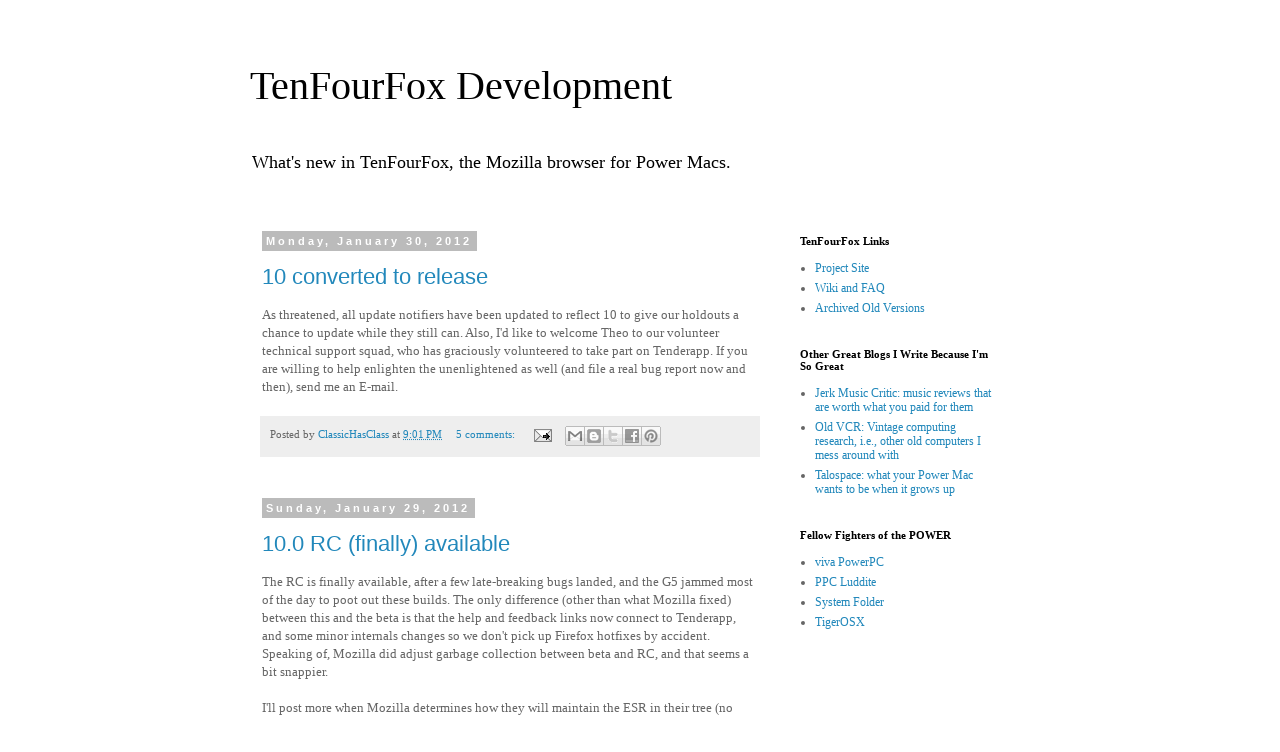

--- FILE ---
content_type: text/html; charset=UTF-8
request_url: https://tenfourfox.blogspot.com/2012/01/
body_size: 20000
content:
<!DOCTYPE html>
<html class='v2' dir='ltr' lang='en' xmlns='http://www.w3.org/1999/xhtml' xmlns:b='http://www.google.com/2005/gml/b' xmlns:data='http://www.google.com/2005/gml/data' xmlns:expr='http://www.google.com/2005/gml/expr'>
<head>
<link href='https://www.blogger.com/static/v1/widgets/335934321-css_bundle_v2.css' rel='stylesheet' type='text/css'/>
<meta content='width=1100' name='viewport'/>
<meta content='$ilp.uphold.com/FYbQjxZy6hrM' name='monetization'/>
<meta content='text/html; charset=UTF-8' http-equiv='Content-Type'/>
<meta content='blogger' name='generator'/>
<link href='https://tenfourfox.blogspot.com/favicon.ico' rel='icon' type='image/x-icon'/>
<link href='http://tenfourfox.blogspot.com/2012/01/' rel='canonical'/>
<link rel="alternate" type="application/atom+xml" title="TenFourFox Development - Atom" href="https://tenfourfox.blogspot.com/feeds/posts/default" />
<link rel="alternate" type="application/rss+xml" title="TenFourFox Development - RSS" href="https://tenfourfox.blogspot.com/feeds/posts/default?alt=rss" />
<link rel="service.post" type="application/atom+xml" title="TenFourFox Development - Atom" href="https://www.blogger.com/feeds/1015214236289077798/posts/default" />
<!--Can't find substitution for tag [blog.ieCssRetrofitLinks]-->
<meta content='http://tenfourfox.blogspot.com/2012/01/' property='og:url'/>
<meta content='TenFourFox Development' property='og:title'/>
<meta content='What&#39;s new in TenFourFox, the Mozilla browser for Power Macs.' property='og:description'/>
<title>TenFourFox Development: January 2012</title>
<style id='page-skin-1' type='text/css'><!--
/*
-----------------------------------------------
Blogger Template Style
Name:     Simple
Designer: Blogger
URL:      www.blogger.com
----------------------------------------------- */
/* Variable definitions
====================
<Variable name="keycolor" description="Main Color" type="color" default="#66bbdd"/>
<Group description="Page Text" selector="body">
<Variable name="body.font" description="Font" type="font"
default="normal normal 12px Arial, Tahoma, Helvetica, FreeSans, sans-serif"/>
<Variable name="body.text.color" description="Text Color" type="color" default="#222222"/>
</Group>
<Group description="Backgrounds" selector=".body-fauxcolumns-outer">
<Variable name="body.background.color" description="Outer Background" type="color" default="#66bbdd"/>
<Variable name="content.background.color" description="Main Background" type="color" default="#ffffff"/>
<Variable name="header.background.color" description="Header Background" type="color" default="transparent"/>
</Group>
<Group description="Links" selector=".main-outer">
<Variable name="link.color" description="Link Color" type="color" default="#2288bb"/>
<Variable name="link.visited.color" description="Visited Color" type="color" default="#888888"/>
<Variable name="link.hover.color" description="Hover Color" type="color" default="#33aaff"/>
</Group>
<Group description="Blog Title" selector=".header h1">
<Variable name="header.font" description="Font" type="font"
default="normal normal 60px Arial, Tahoma, Helvetica, FreeSans, sans-serif"/>
<Variable name="header.text.color" description="Title Color" type="color" default="#3399bb" />
</Group>
<Group description="Blog Description" selector=".header .description">
<Variable name="description.text.color" description="Description Color" type="color"
default="#777777" />
</Group>
<Group description="Tabs Text" selector=".tabs-inner .widget li a">
<Variable name="tabs.font" description="Font" type="font"
default="normal normal 14px Arial, Tahoma, Helvetica, FreeSans, sans-serif"/>
<Variable name="tabs.text.color" description="Text Color" type="color" default="#999999"/>
<Variable name="tabs.selected.text.color" description="Selected Color" type="color" default="#000000"/>
</Group>
<Group description="Tabs Background" selector=".tabs-outer .PageList">
<Variable name="tabs.background.color" description="Background Color" type="color" default="#f5f5f5"/>
<Variable name="tabs.selected.background.color" description="Selected Color" type="color" default="#eeeeee"/>
</Group>
<Group description="Post Title" selector="h3.post-title, .comments h4">
<Variable name="post.title.font" description="Font" type="font"
default="normal normal 22px Arial, Tahoma, Helvetica, FreeSans, sans-serif"/>
</Group>
<Group description="Date Header" selector=".date-header">
<Variable name="date.header.color" description="Text Color" type="color"
default="#666666"/>
<Variable name="date.header.background.color" description="Background Color" type="color"
default="transparent"/>
<Variable name="date.header.font" description="Text Font" type="font"
default="normal bold 11px Arial, Tahoma, Helvetica, FreeSans, sans-serif"/>
<Variable name="date.header.padding" description="Date Header Padding" type="string" default="inherit"/>
<Variable name="date.header.letterspacing" description="Date Header Letter Spacing" type="string" default="inherit"/>
<Variable name="date.header.margin" description="Date Header Margin" type="string" default="inherit"/>
</Group>
<Group description="Post Footer" selector=".post-footer">
<Variable name="post.footer.text.color" description="Text Color" type="color" default="#666666"/>
<Variable name="post.footer.background.color" description="Background Color" type="color"
default="#f9f9f9"/>
<Variable name="post.footer.border.color" description="Shadow Color" type="color" default="#eeeeee"/>
</Group>
<Group description="Gadgets" selector="h2">
<Variable name="widget.title.font" description="Title Font" type="font"
default="normal bold 11px Arial, Tahoma, Helvetica, FreeSans, sans-serif"/>
<Variable name="widget.title.text.color" description="Title Color" type="color" default="#000000"/>
<Variable name="widget.alternate.text.color" description="Alternate Color" type="color" default="#999999"/>
</Group>
<Group description="Images" selector=".main-inner">
<Variable name="image.background.color" description="Background Color" type="color" default="#ffffff"/>
<Variable name="image.border.color" description="Border Color" type="color" default="#eeeeee"/>
<Variable name="image.text.color" description="Caption Text Color" type="color" default="#666666"/>
</Group>
<Group description="Accents" selector=".content-inner">
<Variable name="body.rule.color" description="Separator Line Color" type="color" default="#eeeeee"/>
<Variable name="tabs.border.color" description="Tabs Border Color" type="color" default="#ffffff"/>
</Group>
<Variable name="body.background" description="Body Background" type="background"
color="#ffffff" default="$(color) none repeat scroll top left"/>
<Variable name="body.background.override" description="Body Background Override" type="string" default=""/>
<Variable name="body.background.gradient.cap" description="Body Gradient Cap" type="url"
default="url(https://resources.blogblog.com/blogblog/data/1kt/simple/gradients_light.png)"/>
<Variable name="body.background.gradient.tile" description="Body Gradient Tile" type="url"
default="url(https://resources.blogblog.com/blogblog/data/1kt/simple/body_gradient_tile_light.png)"/>
<Variable name="content.background.color.selector" description="Content Background Color Selector" type="string" default=".content-inner"/>
<Variable name="content.padding" description="Content Padding" type="length" default="10px" min="0" max="100px"/>
<Variable name="content.padding.horizontal" description="Content Horizontal Padding" type="length" default="10px" min="0" max="100px"/>
<Variable name="content.shadow.spread" description="Content Shadow Spread" type="length" default="40px" min="0" max="100px"/>
<Variable name="content.shadow.spread.webkit" description="Content Shadow Spread (WebKit)" type="length" default="5px" min="0" max="100px"/>
<Variable name="content.shadow.spread.ie" description="Content Shadow Spread (IE)" type="length" default="10px" min="0" max="100px"/>
<Variable name="main.border.width" description="Main Border Width" type="length" default="0" min="0" max="10px"/>
<Variable name="header.background.gradient" description="Header Gradient" type="url" default="none"/>
<Variable name="header.shadow.offset.left" description="Header Shadow Offset Left" type="length" default="-1px" min="-50px" max="50px"/>
<Variable name="header.shadow.offset.top" description="Header Shadow Offset Top" type="length" default="-1px" min="-50px" max="50px"/>
<Variable name="header.shadow.spread" description="Header Shadow Spread" type="length" default="1px" min="0" max="100px"/>
<Variable name="header.padding" description="Header Padding" type="length" default="30px" min="0" max="100px"/>
<Variable name="header.border.size" description="Header Border Size" type="length" default="1px" min="0" max="10px"/>
<Variable name="header.bottom.border.size" description="Header Bottom Border Size" type="length" default="1px" min="0" max="10px"/>
<Variable name="header.border.horizontalsize" description="Header Horizontal Border Size" type="length" default="0" min="0" max="10px"/>
<Variable name="description.text.size" description="Description Text Size" type="string" default="140%"/>
<Variable name="tabs.margin.top" description="Tabs Margin Top" type="length" default="0" min="0" max="100px"/>
<Variable name="tabs.margin.side" description="Tabs Side Margin" type="length" default="30px" min="0" max="100px"/>
<Variable name="tabs.background.gradient" description="Tabs Background Gradient" type="url"
default="url(https://resources.blogblog.com/blogblog/data/1kt/simple/gradients_light.png)"/>
<Variable name="tabs.border.width" description="Tabs Border Width" type="length" default="1px" min="0" max="10px"/>
<Variable name="tabs.bevel.border.width" description="Tabs Bevel Border Width" type="length" default="1px" min="0" max="10px"/>
<Variable name="post.margin.bottom" description="Post Bottom Margin" type="length" default="25px" min="0" max="100px"/>
<Variable name="image.border.small.size" description="Image Border Small Size" type="length" default="2px" min="0" max="10px"/>
<Variable name="image.border.large.size" description="Image Border Large Size" type="length" default="5px" min="0" max="10px"/>
<Variable name="page.width.selector" description="Page Width Selector" type="string" default=".region-inner"/>
<Variable name="page.width" description="Page Width" type="string" default="auto"/>
<Variable name="main.section.margin" description="Main Section Margin" type="length" default="15px" min="0" max="100px"/>
<Variable name="main.padding" description="Main Padding" type="length" default="15px" min="0" max="100px"/>
<Variable name="main.padding.top" description="Main Padding Top" type="length" default="30px" min="0" max="100px"/>
<Variable name="main.padding.bottom" description="Main Padding Bottom" type="length" default="30px" min="0" max="100px"/>
<Variable name="paging.background"
color="#ffffff"
description="Background of blog paging area" type="background"
default="transparent none no-repeat scroll top center"/>
<Variable name="footer.bevel" description="Bevel border length of footer" type="length" default="0" min="0" max="10px"/>
<Variable name="mobile.background.overlay" description="Mobile Background Overlay" type="string"
default="transparent none repeat scroll top left"/>
<Variable name="mobile.background.size" description="Mobile Background Size" type="string" default="auto"/>
<Variable name="mobile.button.color" description="Mobile Button Color" type="color" default="#ffffff" />
<Variable name="startSide" description="Side where text starts in blog language" type="automatic" default="left"/>
<Variable name="endSide" description="Side where text ends in blog language" type="automatic" default="right"/>
*/
/* Content
----------------------------------------------- */
body {
font: normal normal 12px Georgia, Utopia, 'Palatino Linotype', Palatino, serif;;
color: #666666;
background: #ffffff none repeat scroll top left;
padding: 0 0 0 0;
}
html body .region-inner {
min-width: 0;
max-width: 100%;
width: auto;
}
h2 {
font-size: 22px;
}
a:link {
text-decoration:none;
color: #2288bb;
}
a:visited {
text-decoration:none;
color: #888888;
}
a:hover {
text-decoration:underline;
color: #33aaff;
}
.body-fauxcolumn-outer .fauxcolumn-inner {
background: transparent none repeat scroll top left;
_background-image: none;
}
.body-fauxcolumn-outer .cap-top {
position: absolute;
z-index: 1;
height: 400px;
width: 100%;
}
.body-fauxcolumn-outer .cap-top .cap-left {
width: 100%;
background: transparent none repeat-x scroll top left;
_background-image: none;
}
.content-outer {
-moz-box-shadow: 0 0 0 rgba(0, 0, 0, .15);
-webkit-box-shadow: 0 0 0 rgba(0, 0, 0, .15);
-goog-ms-box-shadow: 0 0 0 #333333;
box-shadow: 0 0 0 rgba(0, 0, 0, .15);
margin-bottom: 1px;
}
.content-inner {
padding: 10px 40px;
}
.content-inner {
background-color: #ffffff;
}
/* Header
----------------------------------------------- */
.header-outer {
background: transparent none repeat-x scroll 0 -400px;
_background-image: none;
}
.Header h1 {
font: normal normal 40px Georgia, Utopia, 'Palatino Linotype', Palatino, serif;;
color: #000000;
text-shadow: 0 0 0 rgba(0, 0, 0, .2);
}
.Header h1 a {
color: #000000;
}
.Header .description {
font-size: 18px;
color: #000000;
}
.header-inner .Header .titlewrapper {
padding: 22px 0;
}
.header-inner .Header .descriptionwrapper {
padding: 0 0;
}
/* Tabs
----------------------------------------------- */
.tabs-inner .section:first-child {
border-top: 0 solid #ffffff;
}
.tabs-inner .section:first-child ul {
margin-top: -1px;
border-top: 1px solid #ffffff;
border-left: 1px solid #ffffff;
border-right: 1px solid #ffffff;
}
.tabs-inner .widget ul {
background: transparent none repeat-x scroll 0 -800px;
_background-image: none;
border-bottom: 1px solid #ffffff;
margin-top: 0;
margin-left: -30px;
margin-right: -30px;
}
.tabs-inner .widget li a {
display: inline-block;
padding: .6em 1em;
font: normal normal 12px Georgia, Utopia, 'Palatino Linotype', Palatino, serif;;
color: #000000;
border-left: 1px solid #ffffff;
border-right: 1px solid #ffffff;
}
.tabs-inner .widget li:first-child a {
border-left: none;
}
.tabs-inner .widget li.selected a, .tabs-inner .widget li a:hover {
color: #000000;
background-color: #eeeeee;
text-decoration: none;
}
/* Columns
----------------------------------------------- */
.main-outer {
border-top: 0 solid #ffffff;
}
.fauxcolumn-left-outer .fauxcolumn-inner {
border-right: 1px solid #ffffff;
}
.fauxcolumn-right-outer .fauxcolumn-inner {
border-left: 1px solid #ffffff;
}
/* Headings
----------------------------------------------- */
div.widget > h2,
div.widget h2.title {
margin: 0 0 1em 0;
font: normal bold 11px Georgia, Utopia, 'Palatino Linotype', Palatino, serif;;
color: #000000;
}
/* Widgets
----------------------------------------------- */
.widget .zippy {
color: #999999;
text-shadow: 2px 2px 1px rgba(0, 0, 0, .1);
}
.widget .popular-posts ul {
list-style: none;
}
/* Posts
----------------------------------------------- */
h2.date-header {
font: normal bold 11px Arial, Tahoma, Helvetica, FreeSans, sans-serif;
}
.date-header span {
background-color: #bbbbbb;
color: #ffffff;
padding: 0.4em;
letter-spacing: 3px;
margin: inherit;
}
.main-inner {
padding-top: 35px;
padding-bottom: 65px;
}
.main-inner .column-center-inner {
padding: 0 0;
}
.main-inner .column-center-inner .section {
margin: 0 1em;
}
.post {
margin: 0 0 45px 0;
}
h3.post-title, .comments h4 {
font: normal normal 22px 'Trebuchet MS',Trebuchet,Verdana,sans-serif;
margin: .75em 0 0;
}
.post-body {
font-size: 110%;
line-height: 1.4;
position: relative;
}
.post-body a:link {
text-decoration:underline;
}
.post-body a:visited {
text-decoration:underline;
}
.post-body img, .post-body .tr-caption-container, .Profile img, .Image img,
.BlogList .item-thumbnail img {
padding: 2px;
background: #ffffff;
border: 1px solid #eeeeee;
-moz-box-shadow: 1px 1px 5px rgba(0, 0, 0, .1);
-webkit-box-shadow: 1px 1px 5px rgba(0, 0, 0, .1);
box-shadow: 1px 1px 5px rgba(0, 0, 0, .1);
}
.post-body img, .post-body .tr-caption-container {
padding: 5px;
}
.post-body .tr-caption-container {
color: #666666;
}
.post-body .tr-caption-container img {
padding: 0;
background: transparent;
border: none;
-moz-box-shadow: 0 0 0 rgba(0, 0, 0, .1);
-webkit-box-shadow: 0 0 0 rgba(0, 0, 0, .1);
box-shadow: 0 0 0 rgba(0, 0, 0, .1);
}
.post-header {
margin: 0 0 1.5em;
line-height: 1.6;
font-size: 90%;
}
.post-footer {
margin: 20px -2px 0;
padding: 5px 10px;
color: #666666;
background-color: #eeeeee;
border-bottom: 1px solid #eeeeee;
line-height: 1.6;
font-size: 90%;
}
#comments .comment-author {
padding-top: 1.5em;
border-top: 1px solid #ffffff;
background-position: 0 1.5em;
}
#comments .comment-author:first-child {
padding-top: 0;
border-top: none;
}
.avatar-image-container {
margin: .2em 0 0;
}
#comments .avatar-image-container img {
border: 1px solid #eeeeee;
}
/* Comments
----------------------------------------------- */
.comments .comments-content .icon.blog-author {
background-repeat: no-repeat;
background-image: url([data-uri]);
}
.comments .comments-content .loadmore a {
border-top: 1px solid #999999;
border-bottom: 1px solid #999999;
}
.comments .comment-thread.inline-thread {
background-color: #eeeeee;
}
.comments .continue {
border-top: 2px solid #999999;
}
/* Accents
---------------------------------------------- */
.section-columns td.columns-cell {
border-left: 1px solid #ffffff;
}
.blog-pager {
background: transparent url(//www.blogblog.com/1kt/simple/paging_dot.png) repeat-x scroll top center;
}
.blog-pager-older-link, .home-link,
.blog-pager-newer-link {
background-color: #ffffff;
padding: 5px;
}
.footer-outer {
border-top: 1px dashed #bbbbbb;
}
/* Mobile
----------------------------------------------- */
body.mobile  {
background-size: auto;
}
.mobile .body-fauxcolumn-outer {
background: transparent none repeat scroll top left;
}
.mobile .body-fauxcolumn-outer .cap-top {
background-size: 100% auto;
}
.mobile .content-outer {
-webkit-box-shadow: 0 0 3px rgba(0, 0, 0, .15);
box-shadow: 0 0 3px rgba(0, 0, 0, .15);
}
.mobile .tabs-inner .widget ul {
margin-left: 0;
margin-right: 0;
}
.mobile .post {
margin: 0;
}
.mobile .main-inner .column-center-inner .section {
margin: 0;
}
.mobile .date-header span {
padding: 0.1em 10px;
margin: 0 -10px;
}
.mobile h3.post-title {
margin: 0;
}
.mobile .blog-pager {
background: transparent none no-repeat scroll top center;
}
.mobile .footer-outer {
border-top: none;
}
.mobile .main-inner, .mobile .footer-inner {
background-color: #ffffff;
}
.mobile-index-contents {
color: #666666;
}
.mobile-link-button {
background-color: #2288bb;
}
.mobile-link-button a:link, .mobile-link-button a:visited {
color: #ffffff;
}
.mobile .tabs-inner .section:first-child {
border-top: none;
}
.mobile .tabs-inner .PageList .widget-content {
background-color: #eeeeee;
color: #000000;
border-top: 1px solid #ffffff;
border-bottom: 1px solid #ffffff;
}
.mobile .tabs-inner .PageList .widget-content .pagelist-arrow {
border-left: 1px solid #ffffff;
}

--></style>
<style id='template-skin-1' type='text/css'><!--
body {
min-width: 860px;
}
.content-outer, .content-fauxcolumn-outer, .region-inner {
min-width: 860px;
max-width: 860px;
_width: 860px;
}
.main-inner .columns {
padding-left: 0px;
padding-right: 260px;
}
.main-inner .fauxcolumn-center-outer {
left: 0px;
right: 260px;
/* IE6 does not respect left and right together */
_width: expression(this.parentNode.offsetWidth -
parseInt("0px") -
parseInt("260px") + 'px');
}
.main-inner .fauxcolumn-left-outer {
width: 0px;
}
.main-inner .fauxcolumn-right-outer {
width: 260px;
}
.main-inner .column-left-outer {
width: 0px;
right: 100%;
margin-left: -0px;
}
.main-inner .column-right-outer {
width: 260px;
margin-right: -260px;
}
#layout {
min-width: 0;
}
#layout .content-outer {
min-width: 0;
width: 800px;
}
#layout .region-inner {
min-width: 0;
width: auto;
}
body#layout div.add_widget {
padding: 8px;
}
body#layout div.add_widget a {
margin-left: 32px;
}
--></style>
<link href='https://www.blogger.com/dyn-css/authorization.css?targetBlogID=1015214236289077798&amp;zx=c8c8576a-a5a4-4344-a8b3-60f1ff1450bf' media='none' onload='if(media!=&#39;all&#39;)media=&#39;all&#39;' rel='stylesheet'/><noscript><link href='https://www.blogger.com/dyn-css/authorization.css?targetBlogID=1015214236289077798&amp;zx=c8c8576a-a5a4-4344-a8b3-60f1ff1450bf' rel='stylesheet'/></noscript>
<meta name='google-adsense-platform-account' content='ca-host-pub-1556223355139109'/>
<meta name='google-adsense-platform-domain' content='blogspot.com'/>

<!-- data-ad-client=ca-pub-5054520162605658 -->

</head>
<body class='loading'>
<div class='navbar no-items section' id='navbar' name='Navbar'>
</div>
<div class='body-fauxcolumns'>
<div class='fauxcolumn-outer body-fauxcolumn-outer'>
<div class='cap-top'>
<div class='cap-left'></div>
<div class='cap-right'></div>
</div>
<div class='fauxborder-left'>
<div class='fauxborder-right'></div>
<div class='fauxcolumn-inner'>
</div>
</div>
<div class='cap-bottom'>
<div class='cap-left'></div>
<div class='cap-right'></div>
</div>
</div>
</div>
<div class='content'>
<div class='content-fauxcolumns'>
<div class='fauxcolumn-outer content-fauxcolumn-outer'>
<div class='cap-top'>
<div class='cap-left'></div>
<div class='cap-right'></div>
</div>
<div class='fauxborder-left'>
<div class='fauxborder-right'></div>
<div class='fauxcolumn-inner'>
</div>
</div>
<div class='cap-bottom'>
<div class='cap-left'></div>
<div class='cap-right'></div>
</div>
</div>
</div>
<div class='content-outer'>
<div class='content-cap-top cap-top'>
<div class='cap-left'></div>
<div class='cap-right'></div>
</div>
<div class='fauxborder-left content-fauxborder-left'>
<div class='fauxborder-right content-fauxborder-right'></div>
<div class='content-inner'>
<header>
<div class='header-outer'>
<div class='header-cap-top cap-top'>
<div class='cap-left'></div>
<div class='cap-right'></div>
</div>
<div class='fauxborder-left header-fauxborder-left'>
<div class='fauxborder-right header-fauxborder-right'></div>
<div class='region-inner header-inner'>
<div class='header section' id='header' name='Header'><div class='widget Header' data-version='1' id='Header1'>
<div id='header-inner'>
<div class='titlewrapper'>
<h1 class='title'>
<a href='https://tenfourfox.blogspot.com/'>
TenFourFox Development
</a>
</h1>
</div>
<div class='descriptionwrapper'>
<p class='description'><span>What's new in TenFourFox, the Mozilla browser for Power Macs.</span></p>
</div>
</div>
</div></div>
</div>
</div>
<div class='header-cap-bottom cap-bottom'>
<div class='cap-left'></div>
<div class='cap-right'></div>
</div>
</div>
</header>
<div class='tabs-outer'>
<div class='tabs-cap-top cap-top'>
<div class='cap-left'></div>
<div class='cap-right'></div>
</div>
<div class='fauxborder-left tabs-fauxborder-left'>
<div class='fauxborder-right tabs-fauxborder-right'></div>
<div class='region-inner tabs-inner'>
<div class='tabs no-items section' id='crosscol' name='Cross-Column'></div>
<div class='tabs no-items section' id='crosscol-overflow' name='Cross-Column 2'></div>
</div>
</div>
<div class='tabs-cap-bottom cap-bottom'>
<div class='cap-left'></div>
<div class='cap-right'></div>
</div>
</div>
<div class='main-outer'>
<div class='main-cap-top cap-top'>
<div class='cap-left'></div>
<div class='cap-right'></div>
</div>
<div class='fauxborder-left main-fauxborder-left'>
<div class='fauxborder-right main-fauxborder-right'></div>
<div class='region-inner main-inner'>
<div class='columns fauxcolumns'>
<div class='fauxcolumn-outer fauxcolumn-center-outer'>
<div class='cap-top'>
<div class='cap-left'></div>
<div class='cap-right'></div>
</div>
<div class='fauxborder-left'>
<div class='fauxborder-right'></div>
<div class='fauxcolumn-inner'>
</div>
</div>
<div class='cap-bottom'>
<div class='cap-left'></div>
<div class='cap-right'></div>
</div>
</div>
<div class='fauxcolumn-outer fauxcolumn-left-outer'>
<div class='cap-top'>
<div class='cap-left'></div>
<div class='cap-right'></div>
</div>
<div class='fauxborder-left'>
<div class='fauxborder-right'></div>
<div class='fauxcolumn-inner'>
</div>
</div>
<div class='cap-bottom'>
<div class='cap-left'></div>
<div class='cap-right'></div>
</div>
</div>
<div class='fauxcolumn-outer fauxcolumn-right-outer'>
<div class='cap-top'>
<div class='cap-left'></div>
<div class='cap-right'></div>
</div>
<div class='fauxborder-left'>
<div class='fauxborder-right'></div>
<div class='fauxcolumn-inner'>
</div>
</div>
<div class='cap-bottom'>
<div class='cap-left'></div>
<div class='cap-right'></div>
</div>
</div>
<!-- corrects IE6 width calculation -->
<div class='columns-inner'>
<div class='column-center-outer'>
<div class='column-center-inner'>
<div class='main section' id='main' name='Main'><div class='widget Blog' data-version='1' id='Blog1'>
<div class='blog-posts hfeed'>

          <div class="date-outer">
        
<h2 class='date-header'><span>Monday, January 30, 2012</span></h2>

          <div class="date-posts">
        
<div class='post-outer'>
<div class='post hentry uncustomized-post-template' itemprop='blogPost' itemscope='itemscope' itemtype='http://schema.org/BlogPosting'>
<meta content='1015214236289077798' itemprop='blogId'/>
<meta content='4428398421024688642' itemprop='postId'/>
<a name='4428398421024688642'></a>
<h3 class='post-title entry-title' itemprop='name'>
<a href='https://tenfourfox.blogspot.com/2012/01/10-converted-to-release.html'>10 converted to release</a>
</h3>
<div class='post-header'>
<div class='post-header-line-1'></div>
</div>
<div class='post-body entry-content' id='post-body-4428398421024688642' itemprop='description articleBody'>
As threatened, all update notifiers have been updated to reflect 10 to give our holdouts a chance to update while they still can. Also, I'd like to welcome Theo to our volunteer technical support squad, who has graciously volunteered to take part on Tenderapp. If you are willing to help enlighten the unenlightened as well (and file a real bug report now and then), send me an E-mail.
<div style='clear: both;'></div>
</div>
<div class='post-footer'>
<div class='post-footer-line post-footer-line-1'>
<span class='post-author vcard'>
Posted by
<span class='fn' itemprop='author' itemscope='itemscope' itemtype='http://schema.org/Person'>
<meta content='https://www.blogger.com/profile/17331846076856918359' itemprop='url'/>
<a class='g-profile' href='https://www.blogger.com/profile/17331846076856918359' rel='author' title='author profile'>
<span itemprop='name'>ClassicHasClass</span>
</a>
</span>
</span>
<span class='post-timestamp'>
at
<meta content='http://tenfourfox.blogspot.com/2012/01/10-converted-to-release.html' itemprop='url'/>
<a class='timestamp-link' href='https://tenfourfox.blogspot.com/2012/01/10-converted-to-release.html' rel='bookmark' title='permanent link'><abbr class='published' itemprop='datePublished' title='2012-01-30T21:01:00-08:00'>9:01&#8239;PM</abbr></a>
</span>
<span class='post-comment-link'>
<a class='comment-link' href='https://tenfourfox.blogspot.com/2012/01/10-converted-to-release.html#comment-form' onclick=''>
5 comments:
  </a>
</span>
<span class='post-icons'>
<span class='item-action'>
<a href='https://www.blogger.com/email-post/1015214236289077798/4428398421024688642' title='Email Post'>
<img alt='' class='icon-action' height='13' src='https://resources.blogblog.com/img/icon18_email.gif' width='18'/>
</a>
</span>
<span class='item-control blog-admin pid-2131876911'>
<a href='https://www.blogger.com/post-edit.g?blogID=1015214236289077798&postID=4428398421024688642&from=pencil' title='Edit Post'>
<img alt='' class='icon-action' height='18' src='https://resources.blogblog.com/img/icon18_edit_allbkg.gif' width='18'/>
</a>
</span>
</span>
<div class='post-share-buttons goog-inline-block'>
<a class='goog-inline-block share-button sb-email' href='https://www.blogger.com/share-post.g?blogID=1015214236289077798&postID=4428398421024688642&target=email' target='_blank' title='Email This'><span class='share-button-link-text'>Email This</span></a><a class='goog-inline-block share-button sb-blog' href='https://www.blogger.com/share-post.g?blogID=1015214236289077798&postID=4428398421024688642&target=blog' onclick='window.open(this.href, "_blank", "height=270,width=475"); return false;' target='_blank' title='BlogThis!'><span class='share-button-link-text'>BlogThis!</span></a><a class='goog-inline-block share-button sb-twitter' href='https://www.blogger.com/share-post.g?blogID=1015214236289077798&postID=4428398421024688642&target=twitter' target='_blank' title='Share to X'><span class='share-button-link-text'>Share to X</span></a><a class='goog-inline-block share-button sb-facebook' href='https://www.blogger.com/share-post.g?blogID=1015214236289077798&postID=4428398421024688642&target=facebook' onclick='window.open(this.href, "_blank", "height=430,width=640"); return false;' target='_blank' title='Share to Facebook'><span class='share-button-link-text'>Share to Facebook</span></a><a class='goog-inline-block share-button sb-pinterest' href='https://www.blogger.com/share-post.g?blogID=1015214236289077798&postID=4428398421024688642&target=pinterest' target='_blank' title='Share to Pinterest'><span class='share-button-link-text'>Share to Pinterest</span></a>
</div>
</div>
<div class='post-footer-line post-footer-line-2'>
<span class='post-labels'>
</span>
</div>
<div class='post-footer-line post-footer-line-3'>
<span class='post-location'>
</span>
</div>
</div>
</div>
</div>
<div class='inline-ad'>
</div>

          </div></div>
        

          <div class="date-outer">
        
<h2 class='date-header'><span>Sunday, January 29, 2012</span></h2>

          <div class="date-posts">
        
<div class='post-outer'>
<div class='post hentry uncustomized-post-template' itemprop='blogPost' itemscope='itemscope' itemtype='http://schema.org/BlogPosting'>
<meta content='1015214236289077798' itemprop='blogId'/>
<meta content='2988300741338071123' itemprop='postId'/>
<a name='2988300741338071123'></a>
<h3 class='post-title entry-title' itemprop='name'>
<a href='https://tenfourfox.blogspot.com/2012/01/100-rc-finally-available.html'>10.0 RC (finally) available</a>
</h3>
<div class='post-header'>
<div class='post-header-line-1'></div>
</div>
<div class='post-body entry-content' id='post-body-2988300741338071123' itemprop='description articleBody'>
The RC is finally available, after a few late-breaking bugs landed, and the G5 jammed most of the day to poot out these builds. The only difference (other than what Mozilla fixed) between this and the beta is that the help and feedback links now connect to Tenderapp, and some minor internals changes so we don't pick up Firefox hotfixes by accident. Speaking of, Mozilla did adjust garbage collection between beta and RC, and that seems a bit snappier.<br /><br />I'll post more when Mozilla determines how they will maintain the ESR in their tree (no doubt as another repo). Meanwhile, 11 will be a changeset-only release because it is finally time to decommission the old Apple Network Server and I need the time to do so. Ben's changes to the methodjit branches and David's software G3/G4 square root routine will be in the next stable <span style="font-style: italic;">and</span> unstable betas. Stay tuned.<br /><a href="http://code.google.com/p/tenfourfox/wiki/ReleaseNotes100"><br />Release notes</a> and builds:<br /><ul><li><a href="http://tenfourfox.googlecode.com/files/TenFourFoxG3-10.0.app.zip">G3</a></li><li>G4/<a href="http://tenfourfox.googlecode.com/files/TenFourFox7400-10.0.app.zip">7400</a></li><li>G4/<a href="http://tenfourfox.googlecode.com/files/TenFourFox7450-10.0.app.zip">7450</a></li><li><a href="http://tenfourfox.googlecode.com/files/TenFourFoxG5-10.0.app.zip">G5</a><br /></li></ul>
<div style='clear: both;'></div>
</div>
<div class='post-footer'>
<div class='post-footer-line post-footer-line-1'>
<span class='post-author vcard'>
Posted by
<span class='fn' itemprop='author' itemscope='itemscope' itemtype='http://schema.org/Person'>
<meta content='https://www.blogger.com/profile/17331846076856918359' itemprop='url'/>
<a class='g-profile' href='https://www.blogger.com/profile/17331846076856918359' rel='author' title='author profile'>
<span itemprop='name'>ClassicHasClass</span>
</a>
</span>
</span>
<span class='post-timestamp'>
at
<meta content='http://tenfourfox.blogspot.com/2012/01/100-rc-finally-available.html' itemprop='url'/>
<a class='timestamp-link' href='https://tenfourfox.blogspot.com/2012/01/100-rc-finally-available.html' rel='bookmark' title='permanent link'><abbr class='published' itemprop='datePublished' title='2012-01-29T22:16:00-08:00'>10:16&#8239;PM</abbr></a>
</span>
<span class='post-comment-link'>
<a class='comment-link' href='https://tenfourfox.blogspot.com/2012/01/100-rc-finally-available.html#comment-form' onclick=''>
7 comments:
  </a>
</span>
<span class='post-icons'>
<span class='item-action'>
<a href='https://www.blogger.com/email-post/1015214236289077798/2988300741338071123' title='Email Post'>
<img alt='' class='icon-action' height='13' src='https://resources.blogblog.com/img/icon18_email.gif' width='18'/>
</a>
</span>
<span class='item-control blog-admin pid-2131876911'>
<a href='https://www.blogger.com/post-edit.g?blogID=1015214236289077798&postID=2988300741338071123&from=pencil' title='Edit Post'>
<img alt='' class='icon-action' height='18' src='https://resources.blogblog.com/img/icon18_edit_allbkg.gif' width='18'/>
</a>
</span>
</span>
<div class='post-share-buttons goog-inline-block'>
<a class='goog-inline-block share-button sb-email' href='https://www.blogger.com/share-post.g?blogID=1015214236289077798&postID=2988300741338071123&target=email' target='_blank' title='Email This'><span class='share-button-link-text'>Email This</span></a><a class='goog-inline-block share-button sb-blog' href='https://www.blogger.com/share-post.g?blogID=1015214236289077798&postID=2988300741338071123&target=blog' onclick='window.open(this.href, "_blank", "height=270,width=475"); return false;' target='_blank' title='BlogThis!'><span class='share-button-link-text'>BlogThis!</span></a><a class='goog-inline-block share-button sb-twitter' href='https://www.blogger.com/share-post.g?blogID=1015214236289077798&postID=2988300741338071123&target=twitter' target='_blank' title='Share to X'><span class='share-button-link-text'>Share to X</span></a><a class='goog-inline-block share-button sb-facebook' href='https://www.blogger.com/share-post.g?blogID=1015214236289077798&postID=2988300741338071123&target=facebook' onclick='window.open(this.href, "_blank", "height=430,width=640"); return false;' target='_blank' title='Share to Facebook'><span class='share-button-link-text'>Share to Facebook</span></a><a class='goog-inline-block share-button sb-pinterest' href='https://www.blogger.com/share-post.g?blogID=1015214236289077798&postID=2988300741338071123&target=pinterest' target='_blank' title='Share to Pinterest'><span class='share-button-link-text'>Share to Pinterest</span></a>
</div>
</div>
<div class='post-footer-line post-footer-line-2'>
<span class='post-labels'>
</span>
</div>
<div class='post-footer-line post-footer-line-3'>
<span class='post-location'>
</span>
</div>
</div>
</div>
</div>

          </div></div>
        

          <div class="date-outer">
        
<h2 class='date-header'><span>Friday, January 27, 2012</span></h2>

          <div class="date-posts">
        
<div class='post-outer'>
<div class='post hentry uncustomized-post-template' itemprop='blogPost' itemscope='itemscope' itemtype='http://schema.org/BlogPosting'>
<meta content='1015214236289077798' itemprop='blogId'/>
<meta content='9155970004945297623' itemprop='postId'/>
<a name='9155970004945297623'></a>
<h3 class='post-title entry-title' itemprop='name'>
<a href='https://tenfourfox.blogspot.com/2012/01/waiting-for-rcgodot.html'>Waiting for RCgodot</a>
</h3>
<div class='post-header'>
<div class='post-header-line-1'></div>
</div>
<div class='post-body entry-content' id='post-body-9155970004945297623' itemprop='description articleBody'>
Ordinarily there would be RCs by now but Mozilla has not tagged the build branch yet and I know of at least one bug that may land prior to ship. Watch this space over the weekend.
<div style='clear: both;'></div>
</div>
<div class='post-footer'>
<div class='post-footer-line post-footer-line-1'>
<span class='post-author vcard'>
Posted by
<span class='fn' itemprop='author' itemscope='itemscope' itemtype='http://schema.org/Person'>
<meta content='https://www.blogger.com/profile/17331846076856918359' itemprop='url'/>
<a class='g-profile' href='https://www.blogger.com/profile/17331846076856918359' rel='author' title='author profile'>
<span itemprop='name'>ClassicHasClass</span>
</a>
</span>
</span>
<span class='post-timestamp'>
at
<meta content='http://tenfourfox.blogspot.com/2012/01/waiting-for-rcgodot.html' itemprop='url'/>
<a class='timestamp-link' href='https://tenfourfox.blogspot.com/2012/01/waiting-for-rcgodot.html' rel='bookmark' title='permanent link'><abbr class='published' itemprop='datePublished' title='2012-01-27T16:29:00-08:00'>4:29&#8239;PM</abbr></a>
</span>
<span class='post-comment-link'>
<a class='comment-link' href='https://tenfourfox.blogspot.com/2012/01/waiting-for-rcgodot.html#comment-form' onclick=''>
3 comments:
  </a>
</span>
<span class='post-icons'>
<span class='item-action'>
<a href='https://www.blogger.com/email-post/1015214236289077798/9155970004945297623' title='Email Post'>
<img alt='' class='icon-action' height='13' src='https://resources.blogblog.com/img/icon18_email.gif' width='18'/>
</a>
</span>
<span class='item-control blog-admin pid-2131876911'>
<a href='https://www.blogger.com/post-edit.g?blogID=1015214236289077798&postID=9155970004945297623&from=pencil' title='Edit Post'>
<img alt='' class='icon-action' height='18' src='https://resources.blogblog.com/img/icon18_edit_allbkg.gif' width='18'/>
</a>
</span>
</span>
<div class='post-share-buttons goog-inline-block'>
<a class='goog-inline-block share-button sb-email' href='https://www.blogger.com/share-post.g?blogID=1015214236289077798&postID=9155970004945297623&target=email' target='_blank' title='Email This'><span class='share-button-link-text'>Email This</span></a><a class='goog-inline-block share-button sb-blog' href='https://www.blogger.com/share-post.g?blogID=1015214236289077798&postID=9155970004945297623&target=blog' onclick='window.open(this.href, "_blank", "height=270,width=475"); return false;' target='_blank' title='BlogThis!'><span class='share-button-link-text'>BlogThis!</span></a><a class='goog-inline-block share-button sb-twitter' href='https://www.blogger.com/share-post.g?blogID=1015214236289077798&postID=9155970004945297623&target=twitter' target='_blank' title='Share to X'><span class='share-button-link-text'>Share to X</span></a><a class='goog-inline-block share-button sb-facebook' href='https://www.blogger.com/share-post.g?blogID=1015214236289077798&postID=9155970004945297623&target=facebook' onclick='window.open(this.href, "_blank", "height=430,width=640"); return false;' target='_blank' title='Share to Facebook'><span class='share-button-link-text'>Share to Facebook</span></a><a class='goog-inline-block share-button sb-pinterest' href='https://www.blogger.com/share-post.g?blogID=1015214236289077798&postID=9155970004945297623&target=pinterest' target='_blank' title='Share to Pinterest'><span class='share-button-link-text'>Share to Pinterest</span></a>
</div>
</div>
<div class='post-footer-line post-footer-line-2'>
<span class='post-labels'>
</span>
</div>
<div class='post-footer-line post-footer-line-3'>
<span class='post-location'>
</span>
</div>
</div>
</div>
</div>

          </div></div>
        

          <div class="date-outer">
        
<h2 class='date-header'><span>Saturday, January 14, 2012</span></h2>

          <div class="date-posts">
        
<div class='post-outer'>
<div class='post hentry uncustomized-post-template' itemprop='blogPost' itemscope='itemscope' itemtype='http://schema.org/BlogPosting'>
<meta content='1015214236289077798' itemprop='blogId'/>
<meta content='3246082984463994638' itemprop='postId'/>
<a name='3246082984463994638'></a>
<h3 class='post-title entry-title' itemprop='name'>
<a href='https://tenfourfox.blogspot.com/2012/01/tenderapp-support-now-available.html'>Tenderapp support now available</a>
</h3>
<div class='post-header'>
<div class='post-header-line-1'></div>
</div>
<div class='post-body entry-content' id='post-body-3246082984463994638' itemprop='description articleBody'>
As I mentioned in the previous couple of posts, Mozilla will EOL Firefox 3.6 when 10 ESR exits the qualification stage (for the lifecycle of an ESR release, see the <a href="https://wiki.mozilla.org/Enterprise/Firefox/ExtendedSupport:Proposal">Mozilla Wiki proposal</a>). As we are the <a href="https://wiki.mozilla.org/Firefox/Unsupported_OSes">unofficial overflow for PowerPC and 10.4 users</a> that will be orphaned after 3.6 runs aground, we are likely to pick up a large number of new users in the very near future, and expecting Mozilla to continue to support them through SUMO is not fair on their resources.<br /><br />Fortunately, Tenderapp offers free accounts to open source projects with an application, and I am pleased to announce that they have accepted ours. Starting today, users will be able to file feedback and questions through our own <a href="http://tenfourfox.tenderapp.com/">TenFourFox Support</a> site. The Support link under the Help menu automatically points to this new site, there are Help and Support tabs on the main page and Start page, and the TenFourFox Help option will point to it with 10.0 final.<br /><br />Please explore it and see what you think. Chris, contact me privately so I can give you a login to allow you to read and reply to support tickets. Other people who are interested in helping with the support effort, please request in the comments.
<div style='clear: both;'></div>
</div>
<div class='post-footer'>
<div class='post-footer-line post-footer-line-1'>
<span class='post-author vcard'>
Posted by
<span class='fn' itemprop='author' itemscope='itemscope' itemtype='http://schema.org/Person'>
<meta content='https://www.blogger.com/profile/17331846076856918359' itemprop='url'/>
<a class='g-profile' href='https://www.blogger.com/profile/17331846076856918359' rel='author' title='author profile'>
<span itemprop='name'>ClassicHasClass</span>
</a>
</span>
</span>
<span class='post-timestamp'>
at
<meta content='http://tenfourfox.blogspot.com/2012/01/tenderapp-support-now-available.html' itemprop='url'/>
<a class='timestamp-link' href='https://tenfourfox.blogspot.com/2012/01/tenderapp-support-now-available.html' rel='bookmark' title='permanent link'><abbr class='published' itemprop='datePublished' title='2012-01-14T13:22:00-08:00'>1:22&#8239;PM</abbr></a>
</span>
<span class='post-comment-link'>
<a class='comment-link' href='https://tenfourfox.blogspot.com/2012/01/tenderapp-support-now-available.html#comment-form' onclick=''>
5 comments:
  </a>
</span>
<span class='post-icons'>
<span class='item-action'>
<a href='https://www.blogger.com/email-post/1015214236289077798/3246082984463994638' title='Email Post'>
<img alt='' class='icon-action' height='13' src='https://resources.blogblog.com/img/icon18_email.gif' width='18'/>
</a>
</span>
<span class='item-control blog-admin pid-2131876911'>
<a href='https://www.blogger.com/post-edit.g?blogID=1015214236289077798&postID=3246082984463994638&from=pencil' title='Edit Post'>
<img alt='' class='icon-action' height='18' src='https://resources.blogblog.com/img/icon18_edit_allbkg.gif' width='18'/>
</a>
</span>
</span>
<div class='post-share-buttons goog-inline-block'>
<a class='goog-inline-block share-button sb-email' href='https://www.blogger.com/share-post.g?blogID=1015214236289077798&postID=3246082984463994638&target=email' target='_blank' title='Email This'><span class='share-button-link-text'>Email This</span></a><a class='goog-inline-block share-button sb-blog' href='https://www.blogger.com/share-post.g?blogID=1015214236289077798&postID=3246082984463994638&target=blog' onclick='window.open(this.href, "_blank", "height=270,width=475"); return false;' target='_blank' title='BlogThis!'><span class='share-button-link-text'>BlogThis!</span></a><a class='goog-inline-block share-button sb-twitter' href='https://www.blogger.com/share-post.g?blogID=1015214236289077798&postID=3246082984463994638&target=twitter' target='_blank' title='Share to X'><span class='share-button-link-text'>Share to X</span></a><a class='goog-inline-block share-button sb-facebook' href='https://www.blogger.com/share-post.g?blogID=1015214236289077798&postID=3246082984463994638&target=facebook' onclick='window.open(this.href, "_blank", "height=430,width=640"); return false;' target='_blank' title='Share to Facebook'><span class='share-button-link-text'>Share to Facebook</span></a><a class='goog-inline-block share-button sb-pinterest' href='https://www.blogger.com/share-post.g?blogID=1015214236289077798&postID=3246082984463994638&target=pinterest' target='_blank' title='Share to Pinterest'><span class='share-button-link-text'>Share to Pinterest</span></a>
</div>
</div>
<div class='post-footer-line post-footer-line-2'>
<span class='post-labels'>
</span>
</div>
<div class='post-footer-line post-footer-line-3'>
<span class='post-location'>
</span>
</div>
</div>
</div>
</div>

          </div></div>
        

          <div class="date-outer">
        
<h2 class='date-header'><span>Sunday, January 8, 2012</span></h2>

          <div class="date-posts">
        
<div class='post-outer'>
<div class='post hentry uncustomized-post-template' itemprop='blogPost' itemscope='itemscope' itemtype='http://schema.org/BlogPosting'>
<meta content='1015214236289077798' itemprop='blogId'/>
<meta content='8365234534805722457' itemprop='postId'/>
<a name='8365234534805722457'></a>
<h3 class='post-title entry-title' itemprop='name'>
<a href='https://tenfourfox.blogspot.com/2012/01/100b1-stable-available.html'>10.0b1 stable available</a>
</h3>
<div class='post-header'>
<div class='post-header-line-1'></div>
</div>
<div class='post-body entry-content' id='post-body-8365234534805722457' itemprop='description articleBody'>
Sorry about the RSS blip earlier; that was me hitting the wrong button. After a little more delay than I had previously planned, 10.0 beta is available, the first of our "stable" releases (based on the putative Firefox ESR).<br /><br />Firefox 10 is actually a really strong release. In addition to the usual gratuitous UI change(s) (this time around it's the disappearing/reappearing forward button if you are using large icons in the toolbar), there are some remarkably solid additions in this release and my personal favourite is the Inspect Element feature. You can right-click on anything and select Inspect Element, and the HTML element appears <i>in context</i> with its children and parents, highlighted for your visual convenience. Even cooler is that you can dynamically alter the style, turn inherited and specified properties on and off, and find it within the page source. This is much like the old and much-beloved DOM Inspector (from Firefox 2.x and previous; still in Classilla and SeaMonkey) except that it is fully integrated within the main browser and not a separate XUL component. Great work, Mozilla!<br /><br />Fx10 also includes 3D CSS transforms and properties. We render these in software (son of no-OpenGL-2-in-10.4), so performance is not great, but they work and they work surprisingly well, considering. Here is a <a href="https://developer.mozilla.org/en/CSS/Using_CSS_transforms">static example from MDN</a>: notice that all the 3D objects on the page are not images, but have selectable text, because they are in fact just transformed text. The proof of the pudding is in course in the animation, though, so why not <a href="http://thewebrocks.com/demos/html5-3d-css/">a rotating HTML5 logo</a>? Performs pretty well, even in software rendering on the 1GHz iMac G4.<br /><br />Mozilla is also including a full-screen API where, if you permit it, a web page can dynamically open itself up to full screen. Now, if you're like me, you realize that the possibilities for phishing just jumped about twelve or thirteen times, and using it for full-screen video on pretty much any Power Mac is hopeless (my quad G5 even at full tilt can't push 1920x1080 WebM video in software). But it would be nice for presentations and other kinds of remotely-hosted demonstrations, and an excellent way to fool your boss that you're working (just switch to the tab with a static screenshot of Outlook taking up the whole screen :).<br /><br />Finally, Mozilla has enough confidence in AMO to make extensions default to compatible. Now your addons don't get nuked every time you upgrade, unless, of course, the server says they are incompatible or they use binary or other unstable APIs. Those of you using the QTE will notice that it didn't get disabled like every other beta did. In fact, I didn't need to update <span style="font-style:italic;">any</span> of my addons when I started using 10.0b1 personally. Nice!<br /><br />Not all was wine and roses with the port. Besides breaking my keyboard over the weekend (and I really liked that keyboard, because it works well with all of my USB Macs even in OS 9), Mozilla upgraded the WebM <tt>libvpx</tt> to 0.9.7, wrecking our custom AltiVec work. This is not all bad because 0.9.7 is multithreaded and we support that on multiprocessor Macs, so this should help performance on marginal G4s with dual CPUs, and I was able to reconstruct most of our code in the end. Report irregularities.<br /><br />Continuing in the bad news-good news department, tracejit is still in 10 but we can't ship it as default: SunSpider limps to a similar speed, but Dromaeo is 15-20% slower. I can't find a specific cause for this, and frankly if I try undoing things I'm likely to break JM+TI and JM+TI is the future. So the future is now. I am sufficiently confident in the performance and stability of JM+TI for it to now be the default. If you are using JM+TM, consider disabling tracejit entirely and turning on type inference before upgrading to 10 beta. I will leave tracejit in this release and the rest of the 10.0.x stable branch releases for those people who are absolutely convinced that methodjit is wrecking their machine somehow (it's not), but you need to be aware of the performance differential relative to 9, and it will not be in 11. We landed some microoptimizations and fixes in 10, but they are relatively minor and there is not much change in the numbers. However, Ben has some ideas on how to rework branches to more effectively make use of branch prediction and not make the backend insanely overcomplicated. We also have a new contributor who is working on a fast software square root for G3 and G4. This work will land on both stable and unstable, so there will be a beta for that particular stable release when it's ready.<br /><br />Finally, something Mozilla did broke the way double and triple clicks select text. I think I have a workaround for it, but it might behave ever so slightly different from usual. Report non-trivial irregularities in <a href="http://code.google.com/p/tenfourfox/issues/detail?id=122">issue 122</a>.<br /><br />Back in the good news column, Tobias' VMX text converters are patched up and back in with hardened algorithms, plus a new one for XPCOM text conversion, which should significantly restore page processing speed on G4 and G5. This completes most of the targets that support SIMD in Mozilla Core except for an obscure one that only deals with plugins, though we are always looking for others. None of these regress the infamous issue 84 and so I think we can call this a win. I also put in a minor fix to the backing JavaScript so that <tt>about:memory</tt> isn't a mess of unresolvable Unicode line drawing symbols.<br /><br />It still isn't clear how Mozilla will handle the ESR rollout. My bet is that there will be a <tt>mozilla-esr</tt> repo or some such, from which we will pull for the stable releases. I am exploring low-cost ways of getting us an online helpdesk and support area for users so that we can eliminate our dependency on SUMO. Chris has volunteered to help with support. Other volunteers are requested. The beer offer stands.<br /><br />For 11, we, and by "we" I mean "me," really need a break and this is the best one (closest to 10, so likely to have no major issues) to sit out on. I will still do a changeset for debug builds, but it's going to literally be just a placeholder, and there will be no binaries. If others want to take this one for the gap, go for it. Part of what I need the time for is to migrate <tt>www.floodgap.com</tt> off the 14-year-old Apple Network Server 500 that it still runs on to the big IBM POWER6 dual-core server sitting around idle except for being the gopher server and handling Veronica-2. There should be no service downtime like our unpleasant two months "network free" this summer because I'm simply going to transparently move the IP address to the new machine. I also really need to do finishing work on Classilla 9.3.0 and <tt>TTYtter</tt> 2.0 while I still have a chance. The next scheduled unstable branch release per se will be 12. I'm still planning to do it based on <tt>mozilla-beta</tt> if for no other reason than avoiding the small amount of perpetual churn on <tt>-aurora</tt>.<br /><br />In the meantime, <a href="http://code.google.com/p/tenfourfox/wiki/ReleaseNotes10Beta1">release notes</a> and architecture builds:<br /><ul><li><a href="http://tenfourfox.googlecode.com/files/TenFourFoxG3-10.0b1.app.zip">G3</a></li><li>G4/<a href="http://tenfourfox.googlecode.com/files/TenFourFox7400-10.0b1.app.zip">7400</a></li><li>G4/<a href="http://tenfourfox.googlecode.com/files/TenFourFox7450-10.0b1.app.zip">7450</a></li><li><a href="http://tenfourfox.googlecode.com/files/TenFourFoxG5-10.0b1.app.zip">G5</a><br /></li></ul>
<div style='clear: both;'></div>
</div>
<div class='post-footer'>
<div class='post-footer-line post-footer-line-1'>
<span class='post-author vcard'>
Posted by
<span class='fn' itemprop='author' itemscope='itemscope' itemtype='http://schema.org/Person'>
<meta content='https://www.blogger.com/profile/17331846076856918359' itemprop='url'/>
<a class='g-profile' href='https://www.blogger.com/profile/17331846076856918359' rel='author' title='author profile'>
<span itemprop='name'>ClassicHasClass</span>
</a>
</span>
</span>
<span class='post-timestamp'>
at
<meta content='http://tenfourfox.blogspot.com/2012/01/100b1-stable-available.html' itemprop='url'/>
<a class='timestamp-link' href='https://tenfourfox.blogspot.com/2012/01/100b1-stable-available.html' rel='bookmark' title='permanent link'><abbr class='published' itemprop='datePublished' title='2012-01-08T14:10:00-08:00'>2:10&#8239;PM</abbr></a>
</span>
<span class='post-comment-link'>
<a class='comment-link' href='https://tenfourfox.blogspot.com/2012/01/100b1-stable-available.html#comment-form' onclick=''>
37 comments:
  </a>
</span>
<span class='post-icons'>
<span class='item-action'>
<a href='https://www.blogger.com/email-post/1015214236289077798/8365234534805722457' title='Email Post'>
<img alt='' class='icon-action' height='13' src='https://resources.blogblog.com/img/icon18_email.gif' width='18'/>
</a>
</span>
<span class='item-control blog-admin pid-2131876911'>
<a href='https://www.blogger.com/post-edit.g?blogID=1015214236289077798&postID=8365234534805722457&from=pencil' title='Edit Post'>
<img alt='' class='icon-action' height='18' src='https://resources.blogblog.com/img/icon18_edit_allbkg.gif' width='18'/>
</a>
</span>
</span>
<div class='post-share-buttons goog-inline-block'>
<a class='goog-inline-block share-button sb-email' href='https://www.blogger.com/share-post.g?blogID=1015214236289077798&postID=8365234534805722457&target=email' target='_blank' title='Email This'><span class='share-button-link-text'>Email This</span></a><a class='goog-inline-block share-button sb-blog' href='https://www.blogger.com/share-post.g?blogID=1015214236289077798&postID=8365234534805722457&target=blog' onclick='window.open(this.href, "_blank", "height=270,width=475"); return false;' target='_blank' title='BlogThis!'><span class='share-button-link-text'>BlogThis!</span></a><a class='goog-inline-block share-button sb-twitter' href='https://www.blogger.com/share-post.g?blogID=1015214236289077798&postID=8365234534805722457&target=twitter' target='_blank' title='Share to X'><span class='share-button-link-text'>Share to X</span></a><a class='goog-inline-block share-button sb-facebook' href='https://www.blogger.com/share-post.g?blogID=1015214236289077798&postID=8365234534805722457&target=facebook' onclick='window.open(this.href, "_blank", "height=430,width=640"); return false;' target='_blank' title='Share to Facebook'><span class='share-button-link-text'>Share to Facebook</span></a><a class='goog-inline-block share-button sb-pinterest' href='https://www.blogger.com/share-post.g?blogID=1015214236289077798&postID=8365234534805722457&target=pinterest' target='_blank' title='Share to Pinterest'><span class='share-button-link-text'>Share to Pinterest</span></a>
</div>
</div>
<div class='post-footer-line post-footer-line-2'>
<span class='post-labels'>
</span>
</div>
<div class='post-footer-line post-footer-line-3'>
<span class='post-location'>
</span>
</div>
</div>
</div>
</div>

          </div></div>
        

          <div class="date-outer">
        
<h2 class='date-header'><span>Wednesday, January 4, 2012</span></h2>

          <div class="date-posts">
        
<div class='post-outer'>
<div class='post hentry uncustomized-post-template' itemprop='blogPost' itemscope='itemscope' itemtype='http://schema.org/BlogPosting'>
<meta content='1015214236289077798' itemprop='blogId'/>
<meta content='2877220265898528923' itemprop='postId'/>
<a name='2877220265898528923'></a>
<h3 class='post-title entry-title' itemprop='name'>
<a href='https://tenfourfox.blogspot.com/2012/01/two-forks-diverged-in-wood-and-i-i-took.html'>Two forks diverged in a wood, and I, I took the one that had free beer</a>
</h3>
<div class='post-header'>
<div class='post-header-line-1'></div>
</div>
<div class='post-body entry-content' id='post-body-2877220265898528923' itemprop='description articleBody'>
(* which is odd since I don't drink, but it seemed better)<br /><br />It's official: <a href="https://wiki.mozilla.org/Firefox/Planning/2012-01-04">Firefox 10 will be the Extended Support Release</a>, basically Mozilla's new legacy release, and will mean <a href="https://wiki.mozilla.org/Enterprise/Firefox/ExtendedSupport:Proposal">the end of Fx3.6 support on April 24, 2012</a> (assuming current release schedule).<br /><br />The ESR will mean, finally, a stable base for long term maintenance. This is of great personal relief to yours truly, because keeping up with the Mozilla treadmill ("making the hippo dance") is not a lot of fun sometimes. It is also quite possible that Mozilla will use the ESR to cast off support for OSes they don't want to support anymore (even though more progressive elements are resisting this), and I would not be surprised to see 10.5 users forced onto the ESR along with other undesirables such as Windows XP SP1 and Windows 2000.<br /><br />Right now the TenFourFox 10 port is mostly done and I have a debug build mounted which appears to basically work. I have not tried getting AltiVec builds up yet; I'm planning to lock myself in my office and do that this weekend when I'm not on call. Other than some annoying trivial internal changes, the biggest reason this port was delayed was that Mozilla changed most of their legacy NSPR booleans (viz., <tt>PR_TRUE</tt>, <tt>PR_FALSE</tt> and the <tt>PRBool</tt> type) to C++ booleans (viz., garden variety <tt>true</tt> and <tt>false</tt>). This invalidated around two-thirds of our patch sets and required a lot of manual adjustment. There was also a bug in plain methodjit that this unearthed and yielded several days of fruitless rooting around in the code until I found a working solution earlier today. The tracejit seems to basically work, but I won't be able to fully test it until I get opt builds running, so I have not made a decision about whether people will be forced to use JM+TI in this release (if tracejit has minor problems, I will try to fix them; if it's unacceptably crippled by Mozilla's type inference changes, however, it's probably not worth repairing). I <i>have</i> decided that we will use methodjit for the chrome, because this will cut back on memory and the chrome code is obviously not changing; the tracejit decision relates specifically to Web content.<br /><br />Once 10 is kicked out to the unwashed masses, development becomes bifurcated. Unlike the regular ESR, which will only get high-level security and stability fixes much as the moribund 3.6 gets now, our <b>stable branch</b> (based on the 10 ESR) will get other fixes and possibly even new minor features. Most users will get this release and receive point updates to it, which should be reassuring to our change-averse general audience. If a major feature needs to be backported, there will be a regular beta-and-RC cycle.<br /><br />Development of the main Firefox channel will still continue in the background on the <b>unstable branch</b>. Let's make this clear now for you pedants in the audience: <i>the unstable branch is not intended to make release-quality builds, just betas and test builds.</i> There will almost certainly be bugs and minor ones will not be fixed on any particular timetable; the point of the unstable branch is simply to keep the port viable in a general sense (and to give me and the other contributors a well-deserved break). Only beta builds will emerge on the unstable branch, not RCs. I may sit out 11 to give myself a break, and pick up with 12.<br /><br />The next scheduled ESR will be Firefox 17. I think it's unlikely we get that far, but hey, I said we were dead in Firefox 5 and Tobias got the linker working; I said we were dead by Firefox 11 and Ben showed up with the macroassembler. So don't rely on my picks for the NFL postseason if you want to keep your money. If we make it to Fx16, then Fx16 will get a regular beta-and-RC cycle, and the stable branch will move to 16 and then settle again on 17. It would be a miracle if we made it to Firefox 24, though (it's doubtful Mozilla would still even support 10.6 by then, and we're not going to make a "Lionized" TenFourFox because that would make me nauseous), but we would still do security updates, of course.<br /><br />There are a few other things I'd like you guys to think about. I have had some internal discussions with Mozilla and <a href="https://wiki.mozilla.org/Firefox/Unsupported_OSes">TenFourFox is currently their draft recommendation for Power Mac and 10.4 users</a> still on 3.6 (always subject to change, of course, but this seems like their intent). Right now we piggyback on SUMO, Mozilla's support system, but this doesn't seem fair when Mozilla won't support PowerPC at all. Instead, we're going to need to start up our own user support and triage network like I already have set up for Classilla ("<a href="http://www.floodgap.com/software/classilla/report">Report-A-Bug</a>"), just on a much larger scale. I'm soliciting for someone or a group of someones to head up triaging user reports and helping support the influx of new users we will likely receive, translating user reports into bug reports as appropriate. Please E-mail me or nominate yourself in the comments. You will get free beer if we ever find a bar that would serve our PowerPC-using riffraff kind.<br /><br />The second thing I'd like people to consider is what to backport in case we don't make it to Firefox 17 (or when we don't make it to Firefox 24), i.e., when we <a href="http://code.google.com/p/tenfourfox/wiki/SupportLevels">drop to feature parity</a>. We would need to implement important CSS and layout features from later Mozilla releases to keep the browser core reasonably current, possibly new JavaScript features, and definitely some important extension-like functionality to incorporate into the interface and maintain ourselves (the QTE, adblock along the lines of Camino's, user agent switching to mimic later browsers, etc.). This is not a Christmas list and Christmas has already left the building; it is a "need to have or we lose significant functionality" list. I'm not soliciting for this list yet because we're still at source parity for the time being. If it looks like we fall off the wagon, we'll need to powwow.<br /><br />I'm shooting for 10 beta next week. I'll post if there will be a significant delay.
<div style='clear: both;'></div>
</div>
<div class='post-footer'>
<div class='post-footer-line post-footer-line-1'>
<span class='post-author vcard'>
Posted by
<span class='fn' itemprop='author' itemscope='itemscope' itemtype='http://schema.org/Person'>
<meta content='https://www.blogger.com/profile/17331846076856918359' itemprop='url'/>
<a class='g-profile' href='https://www.blogger.com/profile/17331846076856918359' rel='author' title='author profile'>
<span itemprop='name'>ClassicHasClass</span>
</a>
</span>
</span>
<span class='post-timestamp'>
at
<meta content='http://tenfourfox.blogspot.com/2012/01/two-forks-diverged-in-wood-and-i-i-took.html' itemprop='url'/>
<a class='timestamp-link' href='https://tenfourfox.blogspot.com/2012/01/two-forks-diverged-in-wood-and-i-i-took.html' rel='bookmark' title='permanent link'><abbr class='published' itemprop='datePublished' title='2012-01-04T19:06:00-08:00'>7:06&#8239;PM</abbr></a>
</span>
<span class='post-comment-link'>
<a class='comment-link' href='https://tenfourfox.blogspot.com/2012/01/two-forks-diverged-in-wood-and-i-i-took.html#comment-form' onclick=''>
6 comments:
  </a>
</span>
<span class='post-icons'>
<span class='item-action'>
<a href='https://www.blogger.com/email-post/1015214236289077798/2877220265898528923' title='Email Post'>
<img alt='' class='icon-action' height='13' src='https://resources.blogblog.com/img/icon18_email.gif' width='18'/>
</a>
</span>
<span class='item-control blog-admin pid-2131876911'>
<a href='https://www.blogger.com/post-edit.g?blogID=1015214236289077798&postID=2877220265898528923&from=pencil' title='Edit Post'>
<img alt='' class='icon-action' height='18' src='https://resources.blogblog.com/img/icon18_edit_allbkg.gif' width='18'/>
</a>
</span>
</span>
<div class='post-share-buttons goog-inline-block'>
<a class='goog-inline-block share-button sb-email' href='https://www.blogger.com/share-post.g?blogID=1015214236289077798&postID=2877220265898528923&target=email' target='_blank' title='Email This'><span class='share-button-link-text'>Email This</span></a><a class='goog-inline-block share-button sb-blog' href='https://www.blogger.com/share-post.g?blogID=1015214236289077798&postID=2877220265898528923&target=blog' onclick='window.open(this.href, "_blank", "height=270,width=475"); return false;' target='_blank' title='BlogThis!'><span class='share-button-link-text'>BlogThis!</span></a><a class='goog-inline-block share-button sb-twitter' href='https://www.blogger.com/share-post.g?blogID=1015214236289077798&postID=2877220265898528923&target=twitter' target='_blank' title='Share to X'><span class='share-button-link-text'>Share to X</span></a><a class='goog-inline-block share-button sb-facebook' href='https://www.blogger.com/share-post.g?blogID=1015214236289077798&postID=2877220265898528923&target=facebook' onclick='window.open(this.href, "_blank", "height=430,width=640"); return false;' target='_blank' title='Share to Facebook'><span class='share-button-link-text'>Share to Facebook</span></a><a class='goog-inline-block share-button sb-pinterest' href='https://www.blogger.com/share-post.g?blogID=1015214236289077798&postID=2877220265898528923&target=pinterest' target='_blank' title='Share to Pinterest'><span class='share-button-link-text'>Share to Pinterest</span></a>
</div>
</div>
<div class='post-footer-line post-footer-line-2'>
<span class='post-labels'>
</span>
</div>
<div class='post-footer-line post-footer-line-3'>
<span class='post-location'>
</span>
</div>
</div>
</div>
</div>

        </div></div>
      
</div>
<div class='blog-pager' id='blog-pager'>
<span id='blog-pager-newer-link'>
<a class='blog-pager-newer-link' href='https://tenfourfox.blogspot.com/search?updated-max=2012-03-07T19:42:00-08:00&amp;max-results=7&amp;reverse-paginate=true' id='Blog1_blog-pager-newer-link' title='Newer Posts'>Newer Posts</a>
</span>
<span id='blog-pager-older-link'>
<a class='blog-pager-older-link' href='https://tenfourfox.blogspot.com/search?updated-max=2012-01-04T19:06:00-08:00&amp;max-results=7' id='Blog1_blog-pager-older-link' title='Older Posts'>Older Posts</a>
</span>
<a class='home-link' href='https://tenfourfox.blogspot.com/'>Home</a>
</div>
<div class='clear'></div>
<div class='blog-feeds'>
<div class='feed-links'>
Subscribe to:
<a class='feed-link' href='https://tenfourfox.blogspot.com/feeds/posts/default' target='_blank' type='application/atom+xml'>Comments (Atom)</a>
</div>
</div>
</div></div>
</div>
</div>
<div class='column-left-outer'>
<div class='column-left-inner'>
<aside>
</aside>
</div>
</div>
<div class='column-right-outer'>
<div class='column-right-inner'>
<aside>
<div class='sidebar section' id='sidebar-right-1'><div class='widget LinkList' data-version='1' id='LinkList2'>
<h2>TenFourFox Links</h2>
<div class='widget-content'>
<ul>
<li><a href='https://github.com/classilla/tenfourfox'>Project Site</a></li>
<li><a href='https://github.com/classilla/tenfourfox/wiki'>Wiki and FAQ</a></li>
<li><a href='http://sourceforge.net/projects/tenfourfox/files/'>Archived Old Versions</a></li>
</ul>
<div class='clear'></div>
</div>
</div><div class='widget LinkList' data-version='1' id='LinkList4'>
<h2>Other Great Blogs I Write Because I'm So Great</h2>
<div class='widget-content'>
<ul>
<li><a href='http://www.jerkmusiccritic.com/'>Jerk Music Critic: music reviews that are worth what you paid for them</a></li>
<li><a href='http://oldvcr.blogspot.com/'>Old VCR: Vintage computing research, i.e., other old computers I mess around with</a></li>
<li><a href='http://www.talospace.com/'>Talospace: what your Power Mac wants to be when it grows up</a></li>
</ul>
<div class='clear'></div>
</div>
</div><div class='widget LinkList' data-version='1' id='LinkList1'>
<h2>Fellow Fighters of the POWER</h2>
<div class='widget-content'>
<ul>
<li><a href='http://powerpc.i-logout.cz/world/'>viva PowerPC</a></li>
<li><a href='http://ppcluddite.blogspot.com/'>PPC Luddite</a></li>
<li><a href='http://systemfolder.wordpress.com/'>System Folder</a></li>
<li><a href='http://tigerosx.wordpress.com/'>TigerOSX</a></li>
</ul>
<div class='clear'></div>
</div>
</div><div class='widget AdSense' data-version='1' id='AdSense1'>
<div class='widget-content'>
<script async src="https://pagead2.googlesyndication.com/pagead/js/adsbygoogle.js?client=ca-pub-5054520162605658&host=ca-host-pub-1556223355139109" crossorigin="anonymous"></script>
<!-- tenfourfox_sidebar-right-1_AdSense1_160x600_as -->
<ins class="adsbygoogle"
     style="display:inline-block;width:160px;height:600px"
     data-ad-client="ca-pub-5054520162605658"
     data-ad-host="ca-host-pub-1556223355139109"
     data-ad-slot="9416173134"></ins>
<script>
(adsbygoogle = window.adsbygoogle || []).push({});
</script>
<div class='clear'></div>
</div>
</div><div class='widget LinkList' data-version='1' id='LinkList3'>
<h2>Greatest Hits</h2>
<div class='widget-content'>
<ul>
<li><a href='/2014/04/long-life-computing-plus-quad-g5-cpu.html'>Long life computing and maintaining the Quad G5</a></li>
<li><a href='/2017/11/the-security-blanket-blues-revisited-or.html'>Security tips for Power Macs in OS X</a></li>
<li><a href='/2018/01/actual-field-testing-of-spectre-on.html'>Actual field testing of Spectre on PowerPC</a></li>
<li><a href='/2018/03/and-now-for-something-completely.html'>Make your Power Mac into a radio station</a></li>
<li><a href='/2018/04/unboxing-talos-ii-its-here.html'>Unboxing the Talos II</a></li>
</ul>
<div class='clear'></div>
</div>
</div><div class='widget BlogArchive' data-version='1' id='BlogArchive1'>
<h2>Blog Archive</h2>
<div class='widget-content'>
<div id='ArchiveList'>
<div id='BlogArchive1_ArchiveList'>
<ul class='flat'>
<li class='archivedate'>
<a href='https://tenfourfox.blogspot.com/2025/08/'>August</a> (1)
      </li>
<li class='archivedate'>
<a href='https://tenfourfox.blogspot.com/2025/06/'>June</a> (1)
      </li>
<li class='archivedate'>
<a href='https://tenfourfox.blogspot.com/2025/04/'>April</a> (1)
      </li>
<li class='archivedate'>
<a href='https://tenfourfox.blogspot.com/2025/02/'>February</a> (1)
      </li>
<li class='archivedate'>
<a href='https://tenfourfox.blogspot.com/2024/11/'>November</a> (1)
      </li>
<li class='archivedate'>
<a href='https://tenfourfox.blogspot.com/2024/06/'>June</a> (1)
      </li>
<li class='archivedate'>
<a href='https://tenfourfox.blogspot.com/2024/05/'>May</a> (1)
      </li>
<li class='archivedate'>
<a href='https://tenfourfox.blogspot.com/2024/02/'>February</a> (1)
      </li>
<li class='archivedate'>
<a href='https://tenfourfox.blogspot.com/2023/09/'>September</a> (2)
      </li>
<li class='archivedate'>
<a href='https://tenfourfox.blogspot.com/2023/08/'>August</a> (1)
      </li>
<li class='archivedate'>
<a href='https://tenfourfox.blogspot.com/2023/07/'>July</a> (1)
      </li>
<li class='archivedate'>
<a href='https://tenfourfox.blogspot.com/2023/06/'>June</a> (1)
      </li>
<li class='archivedate'>
<a href='https://tenfourfox.blogspot.com/2023/04/'>April</a> (2)
      </li>
<li class='archivedate'>
<a href='https://tenfourfox.blogspot.com/2022/09/'>September</a> (1)
      </li>
<li class='archivedate'>
<a href='https://tenfourfox.blogspot.com/2022/07/'>July</a> (1)
      </li>
<li class='archivedate'>
<a href='https://tenfourfox.blogspot.com/2022/06/'>June</a> (1)
      </li>
<li class='archivedate'>
<a href='https://tenfourfox.blogspot.com/2022/04/'>April</a> (1)
      </li>
<li class='archivedate'>
<a href='https://tenfourfox.blogspot.com/2022/02/'>February</a> (1)
      </li>
<li class='archivedate'>
<a href='https://tenfourfox.blogspot.com/2022/01/'>January</a> (1)
      </li>
<li class='archivedate'>
<a href='https://tenfourfox.blogspot.com/2021/12/'>December</a> (1)
      </li>
<li class='archivedate'>
<a href='https://tenfourfox.blogspot.com/2021/11/'>November</a> (1)
      </li>
<li class='archivedate'>
<a href='https://tenfourfox.blogspot.com/2021/10/'>October</a> (3)
      </li>
<li class='archivedate'>
<a href='https://tenfourfox.blogspot.com/2021/09/'>September</a> (2)
      </li>
<li class='archivedate'>
<a href='https://tenfourfox.blogspot.com/2021/08/'>August</a> (3)
      </li>
<li class='archivedate'>
<a href='https://tenfourfox.blogspot.com/2021/07/'>July</a> (2)
      </li>
<li class='archivedate'>
<a href='https://tenfourfox.blogspot.com/2021/05/'>May</a> (1)
      </li>
<li class='archivedate'>
<a href='https://tenfourfox.blogspot.com/2021/04/'>April</a> (3)
      </li>
<li class='archivedate'>
<a href='https://tenfourfox.blogspot.com/2021/03/'>March</a> (3)
      </li>
<li class='archivedate'>
<a href='https://tenfourfox.blogspot.com/2021/02/'>February</a> (1)
      </li>
<li class='archivedate'>
<a href='https://tenfourfox.blogspot.com/2021/01/'>January</a> (3)
      </li>
<li class='archivedate'>
<a href='https://tenfourfox.blogspot.com/2020/12/'>December</a> (2)
      </li>
<li class='archivedate'>
<a href='https://tenfourfox.blogspot.com/2020/11/'>November</a> (4)
      </li>
<li class='archivedate'>
<a href='https://tenfourfox.blogspot.com/2020/10/'>October</a> (2)
      </li>
<li class='archivedate'>
<a href='https://tenfourfox.blogspot.com/2020/09/'>September</a> (4)
      </li>
<li class='archivedate'>
<a href='https://tenfourfox.blogspot.com/2020/08/'>August</a> (3)
      </li>
<li class='archivedate'>
<a href='https://tenfourfox.blogspot.com/2020/07/'>July</a> (2)
      </li>
<li class='archivedate'>
<a href='https://tenfourfox.blogspot.com/2020/06/'>June</a> (5)
      </li>
<li class='archivedate'>
<a href='https://tenfourfox.blogspot.com/2020/05/'>May</a> (3)
      </li>
<li class='archivedate'>
<a href='https://tenfourfox.blogspot.com/2020/04/'>April</a> (2)
      </li>
<li class='archivedate'>
<a href='https://tenfourfox.blogspot.com/2020/03/'>March</a> (2)
      </li>
<li class='archivedate'>
<a href='https://tenfourfox.blogspot.com/2020/02/'>February</a> (2)
      </li>
<li class='archivedate'>
<a href='https://tenfourfox.blogspot.com/2020/01/'>January</a> (4)
      </li>
<li class='archivedate'>
<a href='https://tenfourfox.blogspot.com/2019/12/'>December</a> (5)
      </li>
<li class='archivedate'>
<a href='https://tenfourfox.blogspot.com/2019/11/'>November</a> (2)
      </li>
<li class='archivedate'>
<a href='https://tenfourfox.blogspot.com/2019/10/'>October</a> (3)
      </li>
<li class='archivedate'>
<a href='https://tenfourfox.blogspot.com/2019/09/'>September</a> (2)
      </li>
<li class='archivedate'>
<a href='https://tenfourfox.blogspot.com/2019/08/'>August</a> (6)
      </li>
<li class='archivedate'>
<a href='https://tenfourfox.blogspot.com/2019/07/'>July</a> (2)
      </li>
<li class='archivedate'>
<a href='https://tenfourfox.blogspot.com/2019/06/'>June</a> (4)
      </li>
<li class='archivedate'>
<a href='https://tenfourfox.blogspot.com/2019/05/'>May</a> (4)
      </li>
<li class='archivedate'>
<a href='https://tenfourfox.blogspot.com/2019/04/'>April</a> (1)
      </li>
<li class='archivedate'>
<a href='https://tenfourfox.blogspot.com/2019/03/'>March</a> (5)
      </li>
<li class='archivedate'>
<a href='https://tenfourfox.blogspot.com/2019/02/'>February</a> (3)
      </li>
<li class='archivedate'>
<a href='https://tenfourfox.blogspot.com/2019/01/'>January</a> (2)
      </li>
<li class='archivedate'>
<a href='https://tenfourfox.blogspot.com/2018/12/'>December</a> (2)
      </li>
<li class='archivedate'>
<a href='https://tenfourfox.blogspot.com/2018/11/'>November</a> (6)
      </li>
<li class='archivedate'>
<a href='https://tenfourfox.blogspot.com/2018/10/'>October</a> (7)
      </li>
<li class='archivedate'>
<a href='https://tenfourfox.blogspot.com/2018/09/'>September</a> (1)
      </li>
<li class='archivedate'>
<a href='https://tenfourfox.blogspot.com/2018/08/'>August</a> (4)
      </li>
<li class='archivedate'>
<a href='https://tenfourfox.blogspot.com/2018/07/'>July</a> (5)
      </li>
<li class='archivedate'>
<a href='https://tenfourfox.blogspot.com/2018/06/'>June</a> (6)
      </li>
<li class='archivedate'>
<a href='https://tenfourfox.blogspot.com/2018/05/'>May</a> (6)
      </li>
<li class='archivedate'>
<a href='https://tenfourfox.blogspot.com/2018/04/'>April</a> (3)
      </li>
<li class='archivedate'>
<a href='https://tenfourfox.blogspot.com/2018/03/'>March</a> (5)
      </li>
<li class='archivedate'>
<a href='https://tenfourfox.blogspot.com/2018/02/'>February</a> (1)
      </li>
<li class='archivedate'>
<a href='https://tenfourfox.blogspot.com/2018/01/'>January</a> (6)
      </li>
<li class='archivedate'>
<a href='https://tenfourfox.blogspot.com/2017/12/'>December</a> (2)
      </li>
<li class='archivedate'>
<a href='https://tenfourfox.blogspot.com/2017/11/'>November</a> (3)
      </li>
<li class='archivedate'>
<a href='https://tenfourfox.blogspot.com/2017/10/'>October</a> (4)
      </li>
<li class='archivedate'>
<a href='https://tenfourfox.blogspot.com/2017/09/'>September</a> (6)
      </li>
<li class='archivedate'>
<a href='https://tenfourfox.blogspot.com/2017/08/'>August</a> (4)
      </li>
<li class='archivedate'>
<a href='https://tenfourfox.blogspot.com/2017/07/'>July</a> (4)
      </li>
<li class='archivedate'>
<a href='https://tenfourfox.blogspot.com/2017/06/'>June</a> (1)
      </li>
<li class='archivedate'>
<a href='https://tenfourfox.blogspot.com/2017/05/'>May</a> (1)
      </li>
<li class='archivedate'>
<a href='https://tenfourfox.blogspot.com/2017/04/'>April</a> (3)
      </li>
<li class='archivedate'>
<a href='https://tenfourfox.blogspot.com/2017/03/'>March</a> (3)
      </li>
<li class='archivedate'>
<a href='https://tenfourfox.blogspot.com/2017/02/'>February</a> (3)
      </li>
<li class='archivedate'>
<a href='https://tenfourfox.blogspot.com/2017/01/'>January</a> (3)
      </li>
<li class='archivedate'>
<a href='https://tenfourfox.blogspot.com/2016/12/'>December</a> (3)
      </li>
<li class='archivedate'>
<a href='https://tenfourfox.blogspot.com/2016/11/'>November</a> (4)
      </li>
<li class='archivedate'>
<a href='https://tenfourfox.blogspot.com/2016/10/'>October</a> (5)
      </li>
<li class='archivedate'>
<a href='https://tenfourfox.blogspot.com/2016/09/'>September</a> (9)
      </li>
<li class='archivedate'>
<a href='https://tenfourfox.blogspot.com/2016/08/'>August</a> (4)
      </li>
<li class='archivedate'>
<a href='https://tenfourfox.blogspot.com/2016/07/'>July</a> (6)
      </li>
<li class='archivedate'>
<a href='https://tenfourfox.blogspot.com/2016/06/'>June</a> (2)
      </li>
<li class='archivedate'>
<a href='https://tenfourfox.blogspot.com/2016/05/'>May</a> (1)
      </li>
<li class='archivedate'>
<a href='https://tenfourfox.blogspot.com/2016/04/'>April</a> (1)
      </li>
<li class='archivedate'>
<a href='https://tenfourfox.blogspot.com/2016/03/'>March</a> (4)
      </li>
<li class='archivedate'>
<a href='https://tenfourfox.blogspot.com/2016/02/'>February</a> (3)
      </li>
<li class='archivedate'>
<a href='https://tenfourfox.blogspot.com/2016/01/'>January</a> (1)
      </li>
<li class='archivedate'>
<a href='https://tenfourfox.blogspot.com/2015/12/'>December</a> (3)
      </li>
<li class='archivedate'>
<a href='https://tenfourfox.blogspot.com/2015/11/'>November</a> (3)
      </li>
<li class='archivedate'>
<a href='https://tenfourfox.blogspot.com/2015/10/'>October</a> (4)
      </li>
<li class='archivedate'>
<a href='https://tenfourfox.blogspot.com/2015/09/'>September</a> (2)
      </li>
<li class='archivedate'>
<a href='https://tenfourfox.blogspot.com/2015/08/'>August</a> (7)
      </li>
<li class='archivedate'>
<a href='https://tenfourfox.blogspot.com/2015/07/'>July</a> (2)
      </li>
<li class='archivedate'>
<a href='https://tenfourfox.blogspot.com/2015/06/'>June</a> (5)
      </li>
<li class='archivedate'>
<a href='https://tenfourfox.blogspot.com/2015/05/'>May</a> (2)
      </li>
<li class='archivedate'>
<a href='https://tenfourfox.blogspot.com/2015/04/'>April</a> (6)
      </li>
<li class='archivedate'>
<a href='https://tenfourfox.blogspot.com/2015/03/'>March</a> (6)
      </li>
<li class='archivedate'>
<a href='https://tenfourfox.blogspot.com/2015/02/'>February</a> (5)
      </li>
<li class='archivedate'>
<a href='https://tenfourfox.blogspot.com/2015/01/'>January</a> (4)
      </li>
<li class='archivedate'>
<a href='https://tenfourfox.blogspot.com/2014/12/'>December</a> (4)
      </li>
<li class='archivedate'>
<a href='https://tenfourfox.blogspot.com/2014/11/'>November</a> (8)
      </li>
<li class='archivedate'>
<a href='https://tenfourfox.blogspot.com/2014/10/'>October</a> (11)
      </li>
<li class='archivedate'>
<a href='https://tenfourfox.blogspot.com/2014/09/'>September</a> (10)
      </li>
<li class='archivedate'>
<a href='https://tenfourfox.blogspot.com/2014/08/'>August</a> (5)
      </li>
<li class='archivedate'>
<a href='https://tenfourfox.blogspot.com/2014/07/'>July</a> (8)
      </li>
<li class='archivedate'>
<a href='https://tenfourfox.blogspot.com/2014/06/'>June</a> (5)
      </li>
<li class='archivedate'>
<a href='https://tenfourfox.blogspot.com/2014/05/'>May</a> (6)
      </li>
<li class='archivedate'>
<a href='https://tenfourfox.blogspot.com/2014/04/'>April</a> (9)
      </li>
<li class='archivedate'>
<a href='https://tenfourfox.blogspot.com/2014/03/'>March</a> (6)
      </li>
<li class='archivedate'>
<a href='https://tenfourfox.blogspot.com/2014/02/'>February</a> (3)
      </li>
<li class='archivedate'>
<a href='https://tenfourfox.blogspot.com/2014/01/'>January</a> (3)
      </li>
<li class='archivedate'>
<a href='https://tenfourfox.blogspot.com/2013/12/'>December</a> (6)
      </li>
<li class='archivedate'>
<a href='https://tenfourfox.blogspot.com/2013/11/'>November</a> (8)
      </li>
<li class='archivedate'>
<a href='https://tenfourfox.blogspot.com/2013/10/'>October</a> (6)
      </li>
<li class='archivedate'>
<a href='https://tenfourfox.blogspot.com/2013/09/'>September</a> (6)
      </li>
<li class='archivedate'>
<a href='https://tenfourfox.blogspot.com/2013/08/'>August</a> (10)
      </li>
<li class='archivedate'>
<a href='https://tenfourfox.blogspot.com/2013/07/'>July</a> (6)
      </li>
<li class='archivedate'>
<a href='https://tenfourfox.blogspot.com/2013/06/'>June</a> (6)
      </li>
<li class='archivedate'>
<a href='https://tenfourfox.blogspot.com/2013/05/'>May</a> (8)
      </li>
<li class='archivedate'>
<a href='https://tenfourfox.blogspot.com/2013/04/'>April</a> (9)
      </li>
<li class='archivedate'>
<a href='https://tenfourfox.blogspot.com/2013/03/'>March</a> (8)
      </li>
<li class='archivedate'>
<a href='https://tenfourfox.blogspot.com/2013/02/'>February</a> (7)
      </li>
<li class='archivedate'>
<a href='https://tenfourfox.blogspot.com/2013/01/'>January</a> (3)
      </li>
<li class='archivedate'>
<a href='https://tenfourfox.blogspot.com/2012/12/'>December</a> (5)
      </li>
<li class='archivedate'>
<a href='https://tenfourfox.blogspot.com/2012/11/'>November</a> (8)
      </li>
<li class='archivedate'>
<a href='https://tenfourfox.blogspot.com/2012/10/'>October</a> (9)
      </li>
<li class='archivedate'>
<a href='https://tenfourfox.blogspot.com/2012/09/'>September</a> (2)
      </li>
<li class='archivedate'>
<a href='https://tenfourfox.blogspot.com/2012/08/'>August</a> (4)
      </li>
<li class='archivedate'>
<a href='https://tenfourfox.blogspot.com/2012/07/'>July</a> (4)
      </li>
<li class='archivedate'>
<a href='https://tenfourfox.blogspot.com/2012/06/'>June</a> (4)
      </li>
<li class='archivedate'>
<a href='https://tenfourfox.blogspot.com/2012/05/'>May</a> (3)
      </li>
<li class='archivedate'>
<a href='https://tenfourfox.blogspot.com/2012/04/'>April</a> (5)
      </li>
<li class='archivedate'>
<a href='https://tenfourfox.blogspot.com/2012/03/'>March</a> (6)
      </li>
<li class='archivedate'>
<a href='https://tenfourfox.blogspot.com/2012/02/'>February</a> (6)
      </li>
<li class='archivedate'>
<a href='https://tenfourfox.blogspot.com/2012/01/'>January</a> (6)
      </li>
<li class='archivedate'>
<a href='https://tenfourfox.blogspot.com/2011/12/'>December</a> (9)
      </li>
<li class='archivedate'>
<a href='https://tenfourfox.blogspot.com/2011/11/'>November</a> (5)
      </li>
<li class='archivedate'>
<a href='https://tenfourfox.blogspot.com/2011/10/'>October</a> (3)
      </li>
<li class='archivedate'>
<a href='https://tenfourfox.blogspot.com/2011/09/'>September</a> (3)
      </li>
<li class='archivedate'>
<a href='https://tenfourfox.blogspot.com/2011/08/'>August</a> (6)
      </li>
<li class='archivedate'>
<a href='https://tenfourfox.blogspot.com/2011/07/'>July</a> (5)
      </li>
<li class='archivedate'>
<a href='https://tenfourfox.blogspot.com/2011/06/'>June</a> (5)
      </li>
<li class='archivedate'>
<a href='https://tenfourfox.blogspot.com/2011/05/'>May</a> (6)
      </li>
<li class='archivedate'>
<a href='https://tenfourfox.blogspot.com/2011/04/'>April</a> (6)
      </li>
<li class='archivedate'>
<a href='https://tenfourfox.blogspot.com/2011/03/'>March</a> (5)
      </li>
<li class='archivedate'>
<a href='https://tenfourfox.blogspot.com/2011/02/'>February</a> (5)
      </li>
<li class='archivedate'>
<a href='https://tenfourfox.blogspot.com/2011/01/'>January</a> (5)
      </li>
<li class='archivedate'>
<a href='https://tenfourfox.blogspot.com/2010/12/'>December</a> (5)
      </li>
<li class='archivedate'>
<a href='https://tenfourfox.blogspot.com/2010/11/'>November</a> (2)
      </li>
</ul>
</div>
</div>
<div class='clear'></div>
</div>
</div><div class='widget Label' data-version='1' id='Label1'>
<h2>Labels</h2>
<div class='widget-content list-label-widget-content'>
<ul>
<li>
<a dir='ltr' href='https://tenfourfox.blogspot.com/search/label/security'>security</a>
<span dir='ltr'>(88)</span>
</li>
<li>
<a dir='ltr' href='https://tenfourfox.blogspot.com/search/label/anfscd'>anfscd</a>
<span dir='ltr'>(38)</span>
</li>
<li>
<a dir='ltr' href='https://tenfourfox.blogspot.com/search/label/PowerPC'>PowerPC</a>
<span dir='ltr'>(30)</span>
</li>
<li>
<a dir='ltr' href='https://tenfourfox.blogspot.com/search/label/mozilla'>mozilla</a>
<span dir='ltr'>(28)</span>
</li>
<li>
<a dir='ltr' href='https://tenfourfox.blogspot.com/search/label/shame'>shame</a>
<span dir='ltr'>(27)</span>
</li>
<li>
<a dir='ltr' href='https://tenfourfox.blogspot.com/search/label/applesnark'>applesnark</a>
<span dir='ltr'>(18)</span>
</li>
<li>
<a dir='ltr' href='https://tenfourfox.blogspot.com/search/label/talos'>talos</a>
<span dir='ltr'>(18)</span>
</li>
<li>
<a dir='ltr' href='https://tenfourfox.blogspot.com/search/label/transition'>transition</a>
<span dir='ltr'>(14)</span>
</li>
<li>
<a dir='ltr' href='https://tenfourfox.blogspot.com/search/label/qte'>qte</a>
<span dir='ltr'>(12)</span>
</li>
<li>
<a dir='ltr' href='https://tenfourfox.blogspot.com/search/label/ppc970'>ppc970</a>
<span dir='ltr'>(9)</span>
</li>
<li>
<a dir='ltr' href='https://tenfourfox.blogspot.com/search/label/thereisnoxulonlywebextensions'>thereisnoxulonlywebextensions</a>
<span dir='ltr'>(9)</span>
</li>
<li>
<a dir='ltr' href='https://tenfourfox.blogspot.com/search/label/shoutout'>shoutout</a>
<span dir='ltr'>(8)</span>
</li>
<li>
<a dir='ltr' href='https://tenfourfox.blogspot.com/search/label/68k'>68k</a>
<span dir='ltr'>(7)</span>
</li>
<li>
<a dir='ltr' href='https://tenfourfox.blogspot.com/search/label/icymi'>icymi</a>
<span dir='ltr'>(7)</span>
</li>
<li>
<a dir='ltr' href='https://tenfourfox.blogspot.com/search/label/mte'>mte</a>
<span dir='ltr'>(7)</span>
</li>
<li>
<a dir='ltr' href='https://tenfourfox.blogspot.com/search/label/parity'>parity</a>
<span dir='ltr'>(7)</span>
</li>
<li>
<a dir='ltr' href='https://tenfourfox.blogspot.com/search/label/intel'>intel</a>
<span dir='ltr'>(6)</span>
</li>
<li>
<a dir='ltr' href='https://tenfourfox.blogspot.com/search/label/sad'>sad</a>
<span dir='ltr'>(6)</span>
</li>
<li>
<a dir='ltr' href='https://tenfourfox.blogspot.com/search/label/getoffmylawn'>getoffmylawn</a>
<span dir='ltr'>(5)</span>
</li>
<li>
<a dir='ltr' href='https://tenfourfox.blogspot.com/search/label/judgment%20day'>judgment day</a>
<span dir='ltr'>(5)</span>
</li>
<li>
<a dir='ltr' href='https://tenfourfox.blogspot.com/search/label/linux'>linux</a>
<span dir='ltr'>(5)</span>
</li>
<li>
<a dir='ltr' href='https://tenfourfox.blogspot.com/search/label/spectre'>spectre</a>
<span dir='ltr'>(5)</span>
</li>
<li>
<a dir='ltr' href='https://tenfourfox.blogspot.com/search/label/classilla'>classilla</a>
<span dir='ltr'>(4)</span>
</li>
<li>
<a dir='ltr' href='https://tenfourfox.blogspot.com/search/label/disgusting'>disgusting</a>
<span dir='ltr'>(4)</span>
</li>
<li>
<a dir='ltr' href='https://tenfourfox.blogspot.com/search/label/endian%20little%20hate%20we'>endian little hate we</a>
<span dir='ltr'>(4)</span>
</li>
<li>
<a dir='ltr' href='https://tenfourfox.blogspot.com/search/label/fpr'>fpr</a>
<span dir='ltr'>(4)</span>
</li>
<li>
<a dir='ltr' href='https://tenfourfox.blogspot.com/search/label/tenfourfoxbox'>tenfourfoxbox</a>
<span dir='ltr'>(4)</span>
</li>
<li>
<a dir='ltr' href='https://tenfourfox.blogspot.com/search/label/tensixfox'>tensixfox</a>
<span dir='ltr'>(3)</span>
</li>
<li>
<a dir='ltr' href='https://tenfourfox.blogspot.com/search/label/biggerbetterfastermore'>biggerbetterfastermore</a>
<span dir='ltr'>(2)</span>
</li>
<li>
<a dir='ltr' href='https://tenfourfox.blogspot.com/search/label/d%27oh'>d&#39;oh</a>
<span dir='ltr'>(2)</span>
</li>
<li>
<a dir='ltr' href='https://tenfourfox.blogspot.com/search/label/gopher'>gopher</a>
<span dir='ltr'>(2)</span>
</li>
<li>
<a dir='ltr' href='https://tenfourfox.blogspot.com/search/label/bsd'>bsd</a>
<span dir='ltr'>(1)</span>
</li>
<li>
<a dir='ltr' href='https://tenfourfox.blogspot.com/search/label/catchthewave'>catchthewave</a>
<span dir='ltr'>(1)</span>
</li>
<li>
<a dir='ltr' href='https://tenfourfox.blogspot.com/search/label/eclipse'>eclipse</a>
<span dir='ltr'>(1)</span>
</li>
<li>
<a dir='ltr' href='https://tenfourfox.blogspot.com/search/label/floydian'>floydian</a>
<span dir='ltr'>(1)</span>
</li>
<li>
<a dir='ltr' href='https://tenfourfox.blogspot.com/search/label/hacking'>hacking</a>
<span dir='ltr'>(1)</span>
</li>
<li>
<a dir='ltr' href='https://tenfourfox.blogspot.com/search/label/justbecauseyouareparanoiddoesnotmeantheyarenotafteryou'>justbecauseyouareparanoiddoesnotmeantheyarenotafteryou</a>
<span dir='ltr'>(1)</span>
</li>
<li>
<a dir='ltr' href='https://tenfourfox.blogspot.com/search/label/kubrick'>kubrick</a>
<span dir='ltr'>(1)</span>
</li>
<li>
<a dir='ltr' href='https://tenfourfox.blogspot.com/search/label/meow'>meow</a>
<span dir='ltr'>(1)</span>
</li>
<li>
<a dir='ltr' href='https://tenfourfox.blogspot.com/search/label/oldbrowsers'>oldbrowsers</a>
<span dir='ltr'>(1)</span>
</li>
<li>
<a dir='ltr' href='https://tenfourfox.blogspot.com/search/label/rip'>rip</a>
<span dir='ltr'>(1)</span>
</li>
<li>
<a dir='ltr' href='https://tenfourfox.blogspot.com/search/label/sluggo'>sluggo</a>
<span dir='ltr'>(1)</span>
</li>
<li>
<a dir='ltr' href='https://tenfourfox.blogspot.com/search/label/statistics'>statistics</a>
<span dir='ltr'>(1)</span>
</li>
</ul>
<div class='clear'></div>
</div>
</div><div class='widget Profile' data-version='1' id='Profile1'>
<h2>About Me</h2>
<div class='widget-content'>
<dl class='profile-datablock'>
<dt class='profile-data'>
<a class='profile-name-link g-profile' href='https://www.blogger.com/profile/17331846076856918359' rel='author' style='background-image: url(//www.blogger.com/img/logo-16.png);'>
ClassicHasClass
</a>
</dt>
</dl>
<a class='profile-link' href='https://www.blogger.com/profile/17331846076856918359' rel='author'>View my complete profile</a>
<div class='clear'></div>
</div>
</div></div>
</aside>
</div>
</div>
</div>
<div style='clear: both'></div>
<!-- columns -->
</div>
<!-- main -->
</div>
</div>
<div class='main-cap-bottom cap-bottom'>
<div class='cap-left'></div>
<div class='cap-right'></div>
</div>
</div>
<footer>
<div class='footer-outer'>
<div class='footer-cap-top cap-top'>
<div class='cap-left'></div>
<div class='cap-right'></div>
</div>
<div class='fauxborder-left footer-fauxborder-left'>
<div class='fauxborder-right footer-fauxborder-right'></div>
<div class='region-inner footer-inner'>
<div class='foot no-items section' id='footer-1'></div>
<table border='0' cellpadding='0' cellspacing='0' class='section-columns columns-2'>
<tbody>
<tr>
<td class='first columns-cell'>
<div class='foot no-items section' id='footer-2-1'></div>
</td>
<td class='columns-cell'>
<div class='foot no-items section' id='footer-2-2'></div>
</td>
</tr>
</tbody>
</table>
<!-- outside of the include in order to lock Attribution widget -->
<div class='foot section' id='footer-3' name='Footer'><div class='widget Attribution' data-version='1' id='Attribution1'>
<div class='widget-content' style='text-align: center;'>
Copyright 2020 Cameron Kaiser. All rights reserved. CC-BY-SA 4.0. Powered by <a href='https://www.blogger.com' target='_blank'>Blogger</a>.
</div>
<div class='clear'></div>
</div></div>
</div>
</div>
<div class='footer-cap-bottom cap-bottom'>
<div class='cap-left'></div>
<div class='cap-right'></div>
</div>
</div>
</footer>
<!-- content -->
</div>
</div>
<div class='content-cap-bottom cap-bottom'>
<div class='cap-left'></div>
<div class='cap-right'></div>
</div>
</div>
</div>
<script type='text/javascript'>
    window.setTimeout(function() {
        document.body.className = document.body.className.replace('loading', '');
      }, 10);
  </script>

<script type="text/javascript" src="https://www.blogger.com/static/v1/widgets/2028843038-widgets.js"></script>
<script type='text/javascript'>
window['__wavt'] = 'AOuZoY5NxD84HLobZiFOS73nT777TKtcbA:1769708760778';_WidgetManager._Init('//www.blogger.com/rearrange?blogID\x3d1015214236289077798','//tenfourfox.blogspot.com/2012/01/','1015214236289077798');
_WidgetManager._SetDataContext([{'name': 'blog', 'data': {'blogId': '1015214236289077798', 'title': 'TenFourFox Development', 'url': 'https://tenfourfox.blogspot.com/2012/01/', 'canonicalUrl': 'http://tenfourfox.blogspot.com/2012/01/', 'homepageUrl': 'https://tenfourfox.blogspot.com/', 'searchUrl': 'https://tenfourfox.blogspot.com/search', 'canonicalHomepageUrl': 'http://tenfourfox.blogspot.com/', 'blogspotFaviconUrl': 'https://tenfourfox.blogspot.com/favicon.ico', 'bloggerUrl': 'https://www.blogger.com', 'hasCustomDomain': false, 'httpsEnabled': true, 'enabledCommentProfileImages': true, 'gPlusViewType': 'FILTERED_POSTMOD', 'adultContent': false, 'analyticsAccountNumber': '', 'encoding': 'UTF-8', 'locale': 'en', 'localeUnderscoreDelimited': 'en', 'languageDirection': 'ltr', 'isPrivate': false, 'isMobile': false, 'isMobileRequest': false, 'mobileClass': '', 'isPrivateBlog': false, 'isDynamicViewsAvailable': true, 'feedLinks': '\x3clink rel\x3d\x22alternate\x22 type\x3d\x22application/atom+xml\x22 title\x3d\x22TenFourFox Development - Atom\x22 href\x3d\x22https://tenfourfox.blogspot.com/feeds/posts/default\x22 /\x3e\n\x3clink rel\x3d\x22alternate\x22 type\x3d\x22application/rss+xml\x22 title\x3d\x22TenFourFox Development - RSS\x22 href\x3d\x22https://tenfourfox.blogspot.com/feeds/posts/default?alt\x3drss\x22 /\x3e\n\x3clink rel\x3d\x22service.post\x22 type\x3d\x22application/atom+xml\x22 title\x3d\x22TenFourFox Development - Atom\x22 href\x3d\x22https://www.blogger.com/feeds/1015214236289077798/posts/default\x22 /\x3e\n', 'meTag': '', 'adsenseClientId': 'ca-pub-5054520162605658', 'adsenseHostId': 'ca-host-pub-1556223355139109', 'adsenseHasAds': true, 'adsenseAutoAds': false, 'boqCommentIframeForm': true, 'loginRedirectParam': '', 'isGoogleEverywhereLinkTooltipEnabled': true, 'view': '', 'dynamicViewsCommentsSrc': '//www.blogblog.com/dynamicviews/4224c15c4e7c9321/js/comments.js', 'dynamicViewsScriptSrc': '//www.blogblog.com/dynamicviews/89095fe91e92b36b', 'plusOneApiSrc': 'https://apis.google.com/js/platform.js', 'disableGComments': true, 'interstitialAccepted': false, 'sharing': {'platforms': [{'name': 'Get link', 'key': 'link', 'shareMessage': 'Get link', 'target': ''}, {'name': 'Facebook', 'key': 'facebook', 'shareMessage': 'Share to Facebook', 'target': 'facebook'}, {'name': 'BlogThis!', 'key': 'blogThis', 'shareMessage': 'BlogThis!', 'target': 'blog'}, {'name': 'X', 'key': 'twitter', 'shareMessage': 'Share to X', 'target': 'twitter'}, {'name': 'Pinterest', 'key': 'pinterest', 'shareMessage': 'Share to Pinterest', 'target': 'pinterest'}, {'name': 'Email', 'key': 'email', 'shareMessage': 'Email', 'target': 'email'}], 'disableGooglePlus': true, 'googlePlusShareButtonWidth': 0, 'googlePlusBootstrap': '\x3cscript type\x3d\x22text/javascript\x22\x3ewindow.___gcfg \x3d {\x27lang\x27: \x27en\x27};\x3c/script\x3e'}, 'hasCustomJumpLinkMessage': false, 'jumpLinkMessage': 'Read more', 'pageType': 'archive', 'pageName': 'January 2012', 'pageTitle': 'TenFourFox Development: January 2012'}}, {'name': 'features', 'data': {}}, {'name': 'messages', 'data': {'edit': 'Edit', 'linkCopiedToClipboard': 'Link copied to clipboard!', 'ok': 'Ok', 'postLink': 'Post Link'}}, {'name': 'template', 'data': {'name': 'custom', 'localizedName': 'Custom', 'isResponsive': false, 'isAlternateRendering': false, 'isCustom': true}}, {'name': 'view', 'data': {'classic': {'name': 'classic', 'url': '?view\x3dclassic'}, 'flipcard': {'name': 'flipcard', 'url': '?view\x3dflipcard'}, 'magazine': {'name': 'magazine', 'url': '?view\x3dmagazine'}, 'mosaic': {'name': 'mosaic', 'url': '?view\x3dmosaic'}, 'sidebar': {'name': 'sidebar', 'url': '?view\x3dsidebar'}, 'snapshot': {'name': 'snapshot', 'url': '?view\x3dsnapshot'}, 'timeslide': {'name': 'timeslide', 'url': '?view\x3dtimeslide'}, 'isMobile': false, 'title': 'TenFourFox Development', 'description': 'What\x27s new in TenFourFox, the Mozilla browser for Power Macs.', 'url': 'https://tenfourfox.blogspot.com/2012/01/', 'type': 'feed', 'isSingleItem': false, 'isMultipleItems': true, 'isError': false, 'isPage': false, 'isPost': false, 'isHomepage': false, 'isArchive': true, 'isLabelSearch': false, 'archive': {'year': 2012, 'month': 1, 'rangeMessage': 'Showing posts from January, 2012'}}}]);
_WidgetManager._RegisterWidget('_HeaderView', new _WidgetInfo('Header1', 'header', document.getElementById('Header1'), {}, 'displayModeFull'));
_WidgetManager._RegisterWidget('_BlogView', new _WidgetInfo('Blog1', 'main', document.getElementById('Blog1'), {'cmtInteractionsEnabled': false, 'lightboxEnabled': true, 'lightboxModuleUrl': 'https://www.blogger.com/static/v1/jsbin/3314219954-lbx.js', 'lightboxCssUrl': 'https://www.blogger.com/static/v1/v-css/828616780-lightbox_bundle.css'}, 'displayModeFull'));
_WidgetManager._RegisterWidget('_LinkListView', new _WidgetInfo('LinkList2', 'sidebar-right-1', document.getElementById('LinkList2'), {}, 'displayModeFull'));
_WidgetManager._RegisterWidget('_LinkListView', new _WidgetInfo('LinkList4', 'sidebar-right-1', document.getElementById('LinkList4'), {}, 'displayModeFull'));
_WidgetManager._RegisterWidget('_LinkListView', new _WidgetInfo('LinkList1', 'sidebar-right-1', document.getElementById('LinkList1'), {}, 'displayModeFull'));
_WidgetManager._RegisterWidget('_AdSenseView', new _WidgetInfo('AdSense1', 'sidebar-right-1', document.getElementById('AdSense1'), {}, 'displayModeFull'));
_WidgetManager._RegisterWidget('_LinkListView', new _WidgetInfo('LinkList3', 'sidebar-right-1', document.getElementById('LinkList3'), {}, 'displayModeFull'));
_WidgetManager._RegisterWidget('_BlogArchiveView', new _WidgetInfo('BlogArchive1', 'sidebar-right-1', document.getElementById('BlogArchive1'), {'languageDirection': 'ltr', 'loadingMessage': 'Loading\x26hellip;'}, 'displayModeFull'));
_WidgetManager._RegisterWidget('_LabelView', new _WidgetInfo('Label1', 'sidebar-right-1', document.getElementById('Label1'), {}, 'displayModeFull'));
_WidgetManager._RegisterWidget('_ProfileView', new _WidgetInfo('Profile1', 'sidebar-right-1', document.getElementById('Profile1'), {}, 'displayModeFull'));
_WidgetManager._RegisterWidget('_AttributionView', new _WidgetInfo('Attribution1', 'footer-3', document.getElementById('Attribution1'), {}, 'displayModeFull'));
</script>
</body>
</html>

--- FILE ---
content_type: text/html; charset=utf-8
request_url: https://www.google.com/recaptcha/api2/aframe
body_size: 267
content:
<!DOCTYPE HTML><html><head><meta http-equiv="content-type" content="text/html; charset=UTF-8"></head><body><script nonce="y44CwKeLvLO-AfQKBlrxQg">/** Anti-fraud and anti-abuse applications only. See google.com/recaptcha */ try{var clients={'sodar':'https://pagead2.googlesyndication.com/pagead/sodar?'};window.addEventListener("message",function(a){try{if(a.source===window.parent){var b=JSON.parse(a.data);var c=clients[b['id']];if(c){var d=document.createElement('img');d.src=c+b['params']+'&rc='+(localStorage.getItem("rc::a")?sessionStorage.getItem("rc::b"):"");window.document.body.appendChild(d);sessionStorage.setItem("rc::e",parseInt(sessionStorage.getItem("rc::e")||0)+1);localStorage.setItem("rc::h",'1769708762244');}}}catch(b){}});window.parent.postMessage("_grecaptcha_ready", "*");}catch(b){}</script></body></html>